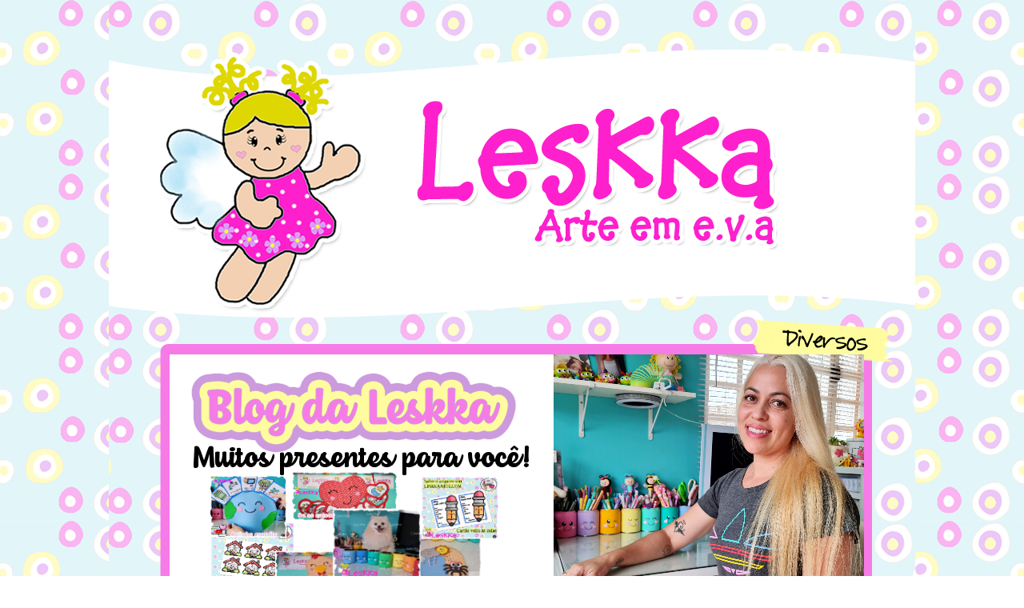

--- FILE ---
content_type: text/html; charset=UTF-8
request_url: http://www.leskkaarte.com/2009/12/sagrada-familia-no-cd.html?showComment=1261163974157
body_size: 16403
content:
<!DOCTYPE html>
<html dir='ltr' xmlns='http://www.w3.org/1999/xhtml' xmlns:b='http://www.google.com/2005/gml/b' xmlns:data='http://www.google.com/2005/gml/data' xmlns:expr='http://www.google.com/2005/gml/expr'>
<head>
<link href='https://www.blogger.com/static/v1/widgets/2944754296-widget_css_bundle.css' rel='stylesheet' type='text/css'/>
<script async='async' crossorigin='anonymous' src='https://pagead2.googlesyndication.com/pagead/js/adsbygoogle.js?client=ca-pub-1780347460801588'></script>
<script async='async' data-ad-client='ca-pub-1780347460801588' src='https://pagead2.googlesyndication.com/pagead/js/adsbygoogle.js'></script>
<link href='http://fonts.googleapis.com/css?family=Lobster' rel='stylesheet' type='text/css'/>
<meta content='text/html; charset=UTF-8' http-equiv='Content-Type'/>
<meta content='blogger' name='generator'/>
<link href='http://www.leskkaarte.com/favicon.ico' rel='icon' type='image/x-icon'/>
<link href='http://www.leskkaarte.com/2009/12/sagrada-familia-no-cd.html' rel='canonical'/>
<link rel="alternate" type="application/atom+xml" title="Leskka - Arte em e.v.a - Atom" href="http://www.leskkaarte.com/feeds/posts/default" />
<link rel="alternate" type="application/rss+xml" title="Leskka - Arte em e.v.a - RSS" href="http://www.leskkaarte.com/feeds/posts/default?alt=rss" />
<link rel="service.post" type="application/atom+xml" title="Leskka - Arte em e.v.a - Atom" href="https://www.blogger.com/feeds/224109686051047107/posts/default" />

<link rel="alternate" type="application/atom+xml" title="Leskka - Arte em e.v.a - Atom" href="http://www.leskkaarte.com/feeds/4311349939405041496/comments/default" />
<!--Can't find substitution for tag [blog.ieCssRetrofitLinks]-->
<link href='https://blogger.googleusercontent.com/img/b/R29vZ2xl/AVvXsEjq_JnCWBCNa3O7I3FbNsxnE6XdWBfO5KfCzqczIaG7VHapG9pW-WuOZpmEXjE3MFv1uD4y6fDHfnn3SHpEQ4Vs1nqhnVTBn3bVxgigVOdNPORVWIWINup9smYfNn0H1GqAmdTZTBG9_ZE/s320/DSC03200.JPG' rel='image_src'/>
<meta content='http://www.leskkaarte.com/2009/12/sagrada-familia-no-cd.html' property='og:url'/>
<meta content='Sagrada família no cd!' property='og:title'/>
<meta content='' property='og:description'/>
<meta content='https://blogger.googleusercontent.com/img/b/R29vZ2xl/AVvXsEjq_JnCWBCNa3O7I3FbNsxnE6XdWBfO5KfCzqczIaG7VHapG9pW-WuOZpmEXjE3MFv1uD4y6fDHfnn3SHpEQ4Vs1nqhnVTBn3bVxgigVOdNPORVWIWINup9smYfNn0H1GqAmdTZTBG9_ZE/w1200-h630-p-k-no-nu/DSC03200.JPG' property='og:image'/>
<title>Leskka - Arte em e.v.a: Sagrada família no cd!</title>
<style id='page-skin-1' type='text/css'><!--
/*
-----------------------------------------------
HTML Base por:
SkinCorner - Layout Couple in Black
Modelo usado Desde  Junho de 2011.
Name:        Blog Leskka - Arte em e.v.a
Design by:   Reneide Soares
URL:         www.reneidecriacoes.com
----------------------------------------------- */
/* Variable definitions
====================
<Variable name="bgcolor" description="Page Background Color"
type="color" default="#fff">
<Variable name="textcolor" description="Text Color"
type="color" default="#333">
<Variable name="linkcolor" description="Link Color"
type="color" default="#58a">
<Variable name="pagetitlecolor" description="Blog Title Color"
type="color" default="#666">
<Variable name="descriptioncolor" description="Blog Description Color"
type="color" default="#999">
<Variable name="titlecolor" description="Post Title Color"
type="color" default="#c60">
<Variable name="bordercolor" description="Border Color"
type="color" default="#ccc">
<Variable name="sidebarcolor" description="Sidebar Title Color"
type="color" default="#999">
<Variable name="sidebartextcolor" description="Sidebar Text Color"
type="color" default="#666">
<Variable name="visitedlinkcolor" description="Visited Link Color"
type="color" default="#999">
<Variable name="bodyfont" description="Text Font"
type="font" default="normal normal 100% Georgia, Serif">
<Variable name="headerfont" description="Sidebar Title Font"
type="font"
default="normal normal 78% 'Trebuchet MS',Trebuchet,Arial,Verdana,Sans-serif">
<Variable name="pagetitlefont" description="Blog Title Font"
type="font"
default="normal normal 200% Georgia, Serif">
<Variable name="descriptionfont" description="Blog Description Font"
type="font"
default="normal normal 78% 'Trebuchet MS', Trebuchet, Arial, Verdana, Sans-serif">
<Variable name="postfooterfont" description="Post Footer Font"
type="font"
default="normal normal 78% 'Trebuchet MS', Trebuchet, Arial, Verdana, Sans-serif">
<Variable name="startSide" description="Side where text starts in blog language"
type="automatic" default="left">
<Variable name="endSide" description="Side where text ends in blog language"
type="automatic" default="right">
*/
/* Use this with templates/template-twocol.html */
body, .body-fauxcolumn-outer {
background:  url(https://blogger.googleusercontent.com/img/b/R29vZ2xl/AVvXsEgh0sWbTX5dM0jbclNk_5Dulg4f-blm7kdCcqeQRub7zZkjaKMwz0uRQj7IQuOX5UDw9krh68KOZhnx1ZjjMYMa9tlhujVTG3uId98VZqGDXJgwQsbcCUOWaylJ973KLAyJEhJizJqg0PZp/s1600/fundoleskka+c%25C3%25B3pia+c%25C3%25B3pia.png);
margin:0;
color:#666666;
font-family: Didact Gothic;
font-size: 12px;
text-align:justify;
}
#backgroundtwo {
background:url(https://blogger.googleusercontent.com/img/b/R29vZ2xl/AVvXsEgVvVusCDPbqeqTnPHIix5jVCkLJwKtlNiV-Tw2Qiqkar7wdZXXcTNsSrUSQWORKCBv57iG9mBLD_LcBJEqCWgoO9fxhUfK7MbaKK9CpDbXuhdrqVpOh3Wzi0PUfMhyphenhyphencPGlKpRv5-MxTqBY/s1600/back+c%25C3%25B3pia.png) repeat-x;
margin:0;
color:#644F72;
font-family: Verdana, Arial, Serif;
font-size: 11px;
text-align:justify;
}
a:link {
color:#411f58;
text-decoration:none;
}
a:visited {
color:#000000;
text-decoration:none;
}
a:hover {
color:#000000;
text-decoration:none;
}
a img {
border-width:0;
}
#navbar-iframe {
display: none;
}
#linhacima {
background:url( ) repeat-x;
height:0px;
}
#imagens{
margin: 30px 0px 0px 30px;
float: left;
widht:270px;
}
/* Search.
main-wrapper: form */
#search form {
padding:10px;
margin:435px 510px 0px 0px;
float:right;
position:relative;
width:17px;
}
/* Text box */
.searchtext {
background: url('https://blogger.googleusercontent.com/img/b/R29vZ2xl/AVvXsEh3UZpDIj_os1X9sdCqGJeMpuE2zIfTMB9n9UKZFul_XmkKIcDK5eSv_NIRRHYk1IVrcU_6Di1UI_OJbcevctNFU_IT3vNEA28D4D4BCJX6qKzap7OzH-WKCPUJqKbdsv_tv8Yj7LK9xn47/s1600/busca.png');
color:#000000;
font-size:12px;
font-family:  Lobster;
font-size:18px;
text-shadow: 0px 1px 2px  # ;
line-height:10px;
height:23px;
width: 190px;
border:1px none #a7bb00; padding-left:5px; padding-right:5px; padding-top:2px; padding-bottom:2px
}
/* submit button */
.searchsubmit {
position:absolute;
right:-210px;
top:10px;
}
#creditos{
background:#ffffff url( )repeat-x;
text-align:center;
margin:-45px;
padding:2px 0px 4px 0px;
}
/* Header
-----------------------------------------------
*/
#header-wrapper {
width: 1008px;
height:924px;
margin: 0px;
background: url(https://blogger.googleusercontent.com/img/b/R29vZ2xl/AVvXsEhvFWtb66d3wdFbvSrB922INALNfhZX2QEVZQNUtgvBoLQXDhmuLSzQImB3eaVoFNjbJqz6LILkjXFP_xs14msJJO1b7FDl97whdyeWWQdcN_7Csfa-ghknQbYOP7GSt0w6fI8Msj57yXG0/s1600/header.png) no-repeat top left;
}
#header-inner {
background-position: center;
margin-left: auto;
margin-right: auto;
}
#header {
margin: 0px;
border: 0px solid #cccccc;
text-align: center;
color:#666666;
}
#header h1 {
margin:0;
padding:80px 200px 5px 75px;
font-size: 200%;
font-weight:bold;
line-height: 1.1em;
text-transform:uppercase;
color:#666666;
}
#header a {
color:#666666;
text-decoration:none;
}
#header a:hover {
color:#000000;
}
#header .description {
margin:0 5px 5px;
padding:0 20px 15px;
max-width:700px;
text-transform:uppercase;
letter-spacing:.2em;
line-height: 1.4em;
font: normal normal 78% 'Trebuchet MS', Trebuchet, Arial, Verdana, Sans-serif;
color: #ffffff;
}
#header img {
margin-left: auto;
margin-right: auto;
}
/* Outer-Wrapper
----------------------------------------------- */
#outer-wrapper {
background:url("https://blogger.googleusercontent.com/img/b/R29vZ2xl/AVvXsEhWoXHsiuzyOrOO5_8rF4LFjqFFtC3O5szl1ZSQSfjUz3DQpwbnUk0sKvHgB8dFhGZ_fIbgwcu0eG2-fQFrCiu_FkDPfCkMOH1Y7Jan_vHS436MwG_6VxFDSh_X3e8n5fRWUHZ9t-KDnkt9/s1600/meio.png");
background-repeat: repeat-y;
width: 1008px;
margin:0 auto;
padding:0;
text-align:justify;
}
#main-wrapper {
color:#4b4b4b;
width:720px;
float:left;
text-align:justify;
font-family:trebuchet MS;
font-size:14px;
margin-top:-50px;
padding-top:3px;
padding-left:20px;
padding-top:3px;
overflow:hidden;
word-wrap:break-word;
}
#sidebar-wrapper {
width:229px;
float:right;
color:#000000;
text-align:center;
font-family:georgia;
font-style:none;
font-size:13px;
margin-right:12px;
margin-top:-34px;
overflow:hidden;
word-wrap:break-word;
}
#newsidebar-wrapper {
color:#333333;
float:left;
font-family: georgia ;
font-style:italic;
font-weight:normal;
font-size:14px;
margin-top: -481px;
margin-left:76px;
padding-left:0px;
text-align:center;
width:868px;
word-wrap: break-word; /* fix for long text breaking sidebar float in IE */
overflow: hidden;      /* fix for long non-text content breaking IE sidebar float */
}
br {
clear:both;
}
/* Titulo Sidebar
----------------------------------------------- */
#sidebar-wrapper h2 {
color:#000000;
width:230px;
height:30px;
padding-left: 0px;
font-family:  Lobster;
font-size:20px;
font-style:none;
font-weight:normal;
margin:0 0 8px;
padding-top:7px;
text-align:center;
text-transform:none;
background:url("https://blogger.googleusercontent.com/img/b/R29vZ2xl/AVvXsEiwobuQ8f446Iwy7bCMHk_j4pzGGIBbUNuhNYR1rBvK6rGWO-YGgYsQLM6elDHj3XP4GYgnz58VJpHfv00nrMYns2aNXdTCo0aabvyXLhKnSUxWbjrOpRfjxJ1vPCEly_wE8bwWIK6yvOjx/s1600/sidebar.png") repeat scroll 0 0 transparent;
}
/* Posts
-----------------------------------------------
*/
h2.date-header {
margin:1.5em 0 .5em;
}
.post {
margin: 10px 0px 0px 0px;
border-bottom:0px dotted #cccccc;
padding-bottom:1.5em;
}
.post h3 {
border-bottom: 0px dashed #561d1b;
margin: 0px 0px 0px 0px;
padding:0px;
font-family:   Lobster;
font-size:25px;
font-weight:normal;
line-height:1.4em;
color:#000000;
width:700px;
background:   url( ) ;
}
.post h3 a, .post h3 a:visited, .post h3 strong {
color:#000000;
font-family:   Lobster;
font-size:25px;
text-decoration:none;
background:url(" ") repeat scroll 0 0 transparent;
margin: 0px 0px 0px 0px;
text-align:left;
}
.post h3 strong, .post h3 a:hover {
color:#000000;
text-decoration:none;
}
.post-body {
text-align:justify;
margin: 25px 0px 0px 0px;
background: url(  https://blogger.googleusercontent.com/img/b/R29vZ2xl/AVvXsEhmxUYHgPU7UC45vhaHC-2x1Rwl5T1jqrxKqikw0SxWPAgfRFLWFG8AJmaUPGdPwI9GK8Oq7O88oG31RhC51i9rQn1rFySvDkxgvpbk1C3czbyKSStwJ4QvGvD3BVxXGBnQ0N6V2yQODOLd/s1600/assinatura.png ) no-repeat center bottom;
padding-bottom: 160px;
}
.post-body blockquote { by true luve
border: 1px solid #FFD0DF;
background: #E7FEFF  no-repeat top left;
padding: 10px;
font-size: 13px;
color: #808080;
text-align: justify;
padding: 10px 10px 10px 15px;
font-size: 11px;
text-align: justify;
}
.post-footer {
margin-top: 30px;
font-family:verdana,garamond;
font-size: 12px;
color:939393;
text-align:left;
text-transform:none;
line-height: 1.4em;
}
.comment-link {
background: url(  ) no-repeat;
padding-left: 20px;
font-size: 12px;
margin-left:2.0em;
padding-left: 18px;
}
.post-labels{
background: #FFD9FB url("  ")  no-repeat  center  left;
font-size:13px;
font-family:verdana;
text-align:left;
font-weight: bold;
padding:1px 5px 2px 3px;  /*ajuste as margens se precisar*/
color: #000000;   /* cor da fonte */
font-size: XXpx;  /* tamanho da fonte */
margin-top: 35px;
padding-left: 8px;
}
.post-labels a{
color: #6b6b6b;
font-size:13px;
font-family:verdana;
text-align:left;
font-weight: bold;
}
.post-labels a:hover {
color: #000000;
font-size:13px;
font-family:verdana;
text-align:left;
font-weight: bold;
}
.post img, table.tr-caption-container {
padding:4px;
border:0px solid #cccccc;
}
.post blockquote {
margin:1em 20px;
}
.post blockquote p {
margin:.75em 0;
}
.post h3 strong, .post h3 a:hover {
color:#000000;
}
.post a img, .post img {
margin:0px;
padding:0px;
background:#ffffff url(" ");
box-shadow: 0px 0px 7px  #  ;
}
/* Comments
----------------------------------------------- */
#comments h4 {
margin:1em 0;
font-family:Lobster;
font-size:23px;
font-style:none;
font-weight:normal;
line-height: 1.4em;
text-transform:none;
color: #fe20cd;
text-align:left;
}
#comments-block .comment-author {
margin: 0.5em 0;
padding: 5px;
background: #fe20cd;
color: #000000;
font-family:Lobster;
font-size:35px;
font-style:none;
font-weight:normal; ; CORPO DOS COMENTÁRIOS
font-style:none;
font-weight:normal;
font-size:17px;
-webkit-border-top-left-radius: 10px;
-webkit-border-top-right-radius: 10px;
-moz-border-radius-topleft: 10px;
-moz-border-radius-topright: 10px;
border-top-left-radius: 10px;
border-top-right-radius: 10px;
}
#comments-block .comment-body {
background:url( );
margin:.25em 0 0;
}
#comments-block .comment-footer {
margin:-.25em 0 2em;
line-height: 1.4em;
text-transform:none;
border-bottom: 0px dotted #828282;
text-align:justify;
}
#comments-block .comment-body p {
margin:-7px 0 .75em;
font-size: 11 px;
line-height:1.5em;
background:#fff89c;
color:#000000;
#margin: 0.5em 0;
padding: 5px;
-webkit-border-bottom-right-radius: 10px;
-webkit-border-bottom-left-radius: 10px;
-moz-border-radius-bottomright: 10px;
-moz-border-radius-bottomleft: 10px;
border-bottom-right-radius: 10px;
border-bottom-left-radius: 10px;
}
.deleted-comment {
font-style:italic;
color:gray;
}
#blog-pager-newer-link {
float: left;
color:#f0f0f0;
font-family:Lobster;
font-size:20px;
text-shadow: 1px 1px 2px  #  ;
font-weight:normal;
}
#blog-pager-older-link {
float: right;
color:#666666;
font-family:Lobster;
font-size:20px;
text-shadow: 1px 1px 2px  #  ;
font-weight:normal;
}
#blog-pager {
text-align: center;
color:#f0f0f0;
font-family:Lobster;
text-shadow: 1px 1px 2px  #  ;
font-size:20px;
font-weight:normal;
margin-top: 90px;
}
.feed-links {
clear: both;
line-height: 2.5em;
text-indent:-9999em;
}
/* Sidebar Content
----------------------------------------------- */
}
#sidebar-wrapper p {
padding-left:12px;
}
.sidebar {
line-height: 1.3em;
}
.sidebar ul {
list-style:none;
margin:0 0 0;
padding:0 0 0;
}
.sidebar li {
color:#575757;
line-height:1.2em;
}
.sidebar .widget, .main .widget {
margin:0 0 1.5em;
padding:0 0 1.5em;
}
.main .Blog {
border-bottom-width: 0;
}
#ArchiveList {
margin:0;
padding-left:12px;
}
/* Profile
----------------------------------------------- */
.profile-img {
float: left;
margin: 0 5px 5px 0;
padding: 2px;
}
.profile-data {
text-transform:none;
font-style:italic;
text-align:justify;
font-family:georgia;
color: #3c3c3c;
font-weight: bold;
line-height: 1.6em;
}
.profile-datablock {
margin:.5em 0 .5em;
}
.profile-textblock {
margin: 0.5em 0;
line-height: 1.3em;
}
.profile-link {
font-style:italic;
text-align:justify;
font-family:georgia;
color: #3c3c3c;
text-transform: none;
}
/* Footer
----------------------------------------------- */
#footer-wrapper {
background: url( https://blogger.googleusercontent.com/img/b/R29vZ2xl/AVvXsEhmSvdAVuHI3Xc2SooJAGI6490uwiZZWnBAkSBjAx_Ilx7KfJ-ixUQ6wqHTFswB9c9MagSqXawAp7OhDkODhdEZ6vPgkXHIk53GFa4iRx-xw-tK6etbDSUhJ-K8xvip5St0Klw189nCijH4/s1600/footer.png );
background-repeat:no-repeat;
width:1008px;
height:195px;
clear:both;
margin:0 auto;
padding:0;
}
#lower-body {
width:980px;
margin:0 auto;
margin-top: -100px;
margin-left: 30px;
padding:2px 0;
color:#bfe7fd;
text-align:left;
}
/** Page structure tweaks for layout editor wireframe */
body#layout #header {
margin-left: 0px;
margin-right: 0px;
}
#linha {
width: 100%;
height: 0px;
background:url() repeat-x;
}
/* Data
----------------------------------------------- */
.date {
width:82px;
height:78px;
color:#ffffff;
float:left;
font-family:georgia;
font-size:20px;
font-weight: bold;
font-style:none;
line-height: 1.1em;
margin:10px 11px 0px -19px;
padding: 11px 0px 0px 0px;
text-align:center;
background: url('https://blogger.googleusercontent.com/img/b/R29vZ2xl/AVvXsEgCkec67HtRDVMm2uQNdOM3kUxKBPjtq5XZFPQlVe_dXqxi4nOusEokLkDbQQQGTcimetfbZbK_nyPLdKzkj63DWFXqgTorRZAQ7nyP0AyENiUYklj4N9rosRidt2z8AeAAADkmb3Xsp2zo/s1600/data.png') no-repeat;
text-shadow: 0px 1px 2px   ;
}
.date_d {
display:block;
padding-top:25px;
margin-top:15px;
color: #561d1b;
text-align: center;
font-weight: bold;
font-size: 22px;
}
.date_m {
display:block;
margin:10px;
color: #561d1b;
text-align:center;
font-weight: bold;
font-size: 16px;
}
/* Comments
----------------------------------------------- */
.numComments {
background: url(https://blogger.googleusercontent.com/img/b/R29vZ2xl/AVvXsEgs2H-FJjeCFoYGzSYkZgwmN-r7TS3ohzL7Hg2soM-S7EAlEx9jXcWgXCXPxcjJcArrwH-3EwLQobDzcfaEUxPXTefDjKVOBEi2QMSYu6vflXudF6FWgWNJbWRwF8t-JUZZqNNWzVCDd-MH/s1600/comente.png)no-repeat top right;
width:66px;
height:74px;
float:right;
color:#a959c4;
font-family:georgia;
font-size: 210%;
font-weight:normal;
padding: 3px  0 ;
margin-right:0px;
margin-top:-10px;
text-align:center;
text-shadow: 0px 1px 2px  # ;
}
.numComments a:link{
color: #a959c4;
}
.numComments a:visited{
color: #a959c4;
}
#menu {
float:left;
margin:789px 0px 0px 0px;
}
/** Page structure tweaks for layout editor wireframe */
body#layout #header {
margin-left: 0px;
margin-right: 0px;
}
*::-moz-selection {
background:#72cdf3;  /*---Cor de fundo--*/
color:#ffffff;   /*--cor da fonte--*/
}
*::selection {
background:#72cdf3;/*---Cor de fundo--*/
color:#ffffff;  /*--cor da fonte--*/
}
/*
* jQuery Nivo Slider v2.5.1
* http://nivo.dev7studios.com
*
* Copyright 2011, Gilbert Pellegrom
* Free to use and abuse under the MIT license.
* http://www.opensource.org/licenses/mit-license.php
*
* March 2010
*/
#slider-wrapper {
background:url(https://blogger.googleusercontent.com/img/b/R29vZ2xl/AVvXsEh8eUshuKU21B_GoRgEF4rNYQvojItkE0EHI0Qc8JyZFR0aZX8vC0iL4_nvrAXSXDpmX9BkRae5DlHNhOg-nLIuc22fdV2jXl-JiMXAyy0J0RNUl43B_98R8Z-8bhVwWIVsGa1H_a9e_dI/s1600/slider.png) no-repeat;
width:868px;
height:301px;
margin:0 auto;
padding-top:54px;
margin-top:10px;
}
#slider {
position:relative;
width:868px;
height:301px;
margin-left:0px;
background: no-repeat 50% 50%;
}
#slider img {
position:absolute;
top:0px;
left:0px;
display:none;
}
#slider a {
border:0;
display:block;
}
.nivo-controlNav {
position:absolute;
left:40px;
bottom:-42px;
}
.nivo-controlNav a {
display:block;
width:22px;
height:22px;
background:url(ttp:https://blogger.googleusercontent.com/img/b/R29vZ2xl/AVvXsEibi1w0Q99xcw9WHeBoRSNZL60M7J-a1guMdNr9BsdfneqICgBW-HZz5RK3NqMkwwuk_y4LNK3JxhD0tjOmJDYcKVjtaVSfFo6XpRdHgCxU6JFVkUqdWOlzwuQVZaLCBtKgTmbdsXtvUJQ/s1600/bullets.png) no-repeat;
text-indent:-9999px;
border:0;
margin-right:3px;
float:left;
}
.nivo-controlNav a.active {
background-position:0 -22px;
}
.nivo-directionNav a {
display:block;
width:30px;
height:30px;
background:url(https://blogger.googleusercontent.com/img/b/R29vZ2xl/AVvXsEil-mbTuV9JbRzAuafJ8CfuT1oo04lduMSVsPdt5m5hJMBFegWO7uuB6uoXc8ACVeDRxmABUydsbOkE89C6A5u28r7IQOO_cPwzcabTxlZHKlYYgiO9FcJMe1YEjjDbobTOEHK0d7hqGKQ/s1600/arrows.png) no-repeat;
text-indent:-9999px;
border:0;
}
a.nivo-nextNav {
background-position:-30px 0;
right:15px;
}
a.nivo-prevNav {
left:15px;
}
.nivo-caption {
text-shadow:none;
font-family: Helvetica, Arial, sans-serif;
}
.nivo-caption a {
color:#efe9d1;
text-decoration:underline;
}
/* The Nivo Slider styles */
.nivoSlider {
position:relative;
}
.nivoSlider img {
position:absolute;
top:0px;
left:0px;
}
/* If an image is wrapped in a link */
.nivoSlider a.nivo-imageLink {
position:absolute;
top:0px;
left:0px;
width:100%;
height:100%;
border:0;
padding:0;
margin:0;
z-index:6;
display:none;
}
/* The slices and boxes in the Slider */
.nivo-slice {
display:block;
position:absolute;
z-index:5;
height:100%;
}
.nivo-box {
display:block;
position:absolute;
z-index:5;
}
/* Caption styles */
.nivo-caption {
position:absolute;
left:0px;
bottom:0px;
background:#000;
color:#fff;
opacity:0.8; /* Overridden by captionOpacity setting */
width:100%;
z-index:8;
}
.nivo-caption p {
padding:5px;
margin:0;
}
.nivo-caption a {
display:inline !important;
}
.nivo-html-caption {
display:none;
}
/* Direction nav styles (e.g. Next & Prev) */
.nivo-directionNav a {
position:absolute;
top:45%;
z-index:9;
cursor:pointer;
}
.nivo-prevNav {
left:0px;
}
.nivo-nextNav {
right:0px;
}
.nivo-directionNav a {
display:block;
width:30px;
height:30px;
background:url(https://blogger.googleusercontent.com/img/b/R29vZ2xl/AVvXsEil-mbTuV9JbRzAuafJ8CfuT1oo04lduMSVsPdt5m5hJMBFegWO7uuB6uoXc8ACVeDRxmABUydsbOkE89C6A5u28r7IQOO_cPwzcabTxlZHKlYYgiO9FcJMe1YEjjDbobTOEHK0d7hqGKQ/s1600/arrows.png) no-repeat;
text-indent:-9999px;
border:0;
}
a.nivo-nextNav {
background-position:-30px 0;
right:15px;
}
a.nivo-prevNav {
left:15px;
}
/* Control nav styles (e.g. 1,2,3...) */
.nivo-controlNav a {
position:relative;
z-index:9;
cursor:pointer;
}
.nivo-controlNav a.active {
font-weight:bold;
}
.nivo-controlNav a {
display:block;
width:22px;
height:22px;
background:url(https://blogger.googleusercontent.com/img/b/R29vZ2xl/AVvXsEibi1w0Q99xcw9WHeBoRSNZL60M7J-a1guMdNr9BsdfneqICgBW-HZz5RK3NqMkwwuk_y4LNK3JxhD0tjOmJDYcKVjtaVSfFo6XpRdHgCxU6JFVkUqdWOlzwuQVZaLCBtKgTmbdsXtvUJQ/s1600/bullets.png) no-repeat;
text-indent:-9999px;
border:0;
margin-right:3px;
float:left;
}
#linhabaixo {
background:url( ) repeat-x;
height:0px;
}

--></style>
<script src='https://sites.google.com/site/reneidecriacoess/slides/jquery.js' type='text/javascript'></script>
<script src='https://sites.google.com/site/reneidecriacoess/slides/jquery.nivo.slider.pack.js' type='text/javascript'></script>
<script type='text/javascript'>
$(window).load(function() {
    $('#slider').nivoSlider();
});
</script>
<script language='JavaScript'> 
//Bloqueador de Selecao - iceBreaker http://www.icebreaker.com.br/ 
function bloquear(e){return false} 
function desbloquear(){return true} 
document.onselectstart=new Function ("return false") 
if (window.sidebar){document.onmousedown=bloquear 
document.onclick=desbloquear} 
</script>
<link href='https://www.blogger.com/dyn-css/authorization.css?targetBlogID=224109686051047107&amp;zx=e3f311d1-face-4340-87b7-5c91fd5ad24c' media='none' onload='if(media!=&#39;all&#39;)media=&#39;all&#39;' rel='stylesheet'/><noscript><link href='https://www.blogger.com/dyn-css/authorization.css?targetBlogID=224109686051047107&amp;zx=e3f311d1-face-4340-87b7-5c91fd5ad24c' rel='stylesheet'/></noscript>
<meta name='google-adsense-platform-account' content='ca-host-pub-1556223355139109'/>
<meta name='google-adsense-platform-domain' content='blogspot.com'/>

<!-- data-ad-client=ca-pub-1780347460801588 -->

</head>
<div id='linhacima'>
</div>
<div id='backgroundtwo'>
<body oncontextmenu='return false' onselectstart='return false'>
<div class='navbar section' id='navbar'><div class='widget Navbar' data-version='1' id='Navbar1'><script type="text/javascript">
    function setAttributeOnload(object, attribute, val) {
      if(window.addEventListener) {
        window.addEventListener('load',
          function(){ object[attribute] = val; }, false);
      } else {
        window.attachEvent('onload', function(){ object[attribute] = val; });
      }
    }
  </script>
<div id="navbar-iframe-container"></div>
<script type="text/javascript" src="https://apis.google.com/js/platform.js"></script>
<script type="text/javascript">
      gapi.load("gapi.iframes:gapi.iframes.style.bubble", function() {
        if (gapi.iframes && gapi.iframes.getContext) {
          gapi.iframes.getContext().openChild({
              url: 'https://www.blogger.com/navbar/224109686051047107?po\x3d4311349939405041496\x26origin\x3dhttp://www.leskkaarte.com',
              where: document.getElementById("navbar-iframe-container"),
              id: "navbar-iframe"
          });
        }
      });
    </script><script type="text/javascript">
(function() {
var script = document.createElement('script');
script.type = 'text/javascript';
script.src = '//pagead2.googlesyndication.com/pagead/js/google_top_exp.js';
var head = document.getElementsByTagName('head')[0];
if (head) {
head.appendChild(script);
}})();
</script>
</div></div>
<div id='outer-wrapper'><div id='wrap2'>
<!-- skip links for text browsers -->
<span id='skiplinks' style='display:none;'>
<a href='#main'>skip to main </a> |
      <a href='#sidebar'>skip to sidebar</a>
</span>
<div id='header-wrapper'>
<div class='header no-items section' id='header'></div>
<div id='menu'>
<map name='FPMap0'>
<area coords='50, 7, 170, 53 ' href=' http://leskka2.blogspot.com/ ' shape='rect'/>
<area coords=' 180, 7, 337, 54 ' href=' http://leskka.com/  ' shape='rect' target='_blank'/>
<area coords=' 347, 5, 532, 60 ' href=' https://www.leskka.com/ ' shape='rect' target='_blank'/>
<area coords='548, 7, 751, 59 ' href=' http://leskka2.blogspot.com/p/encomendas.html ' shape='rect'/>
<area coords='773, 7, 899, 58 ' href='http://leskka2.blogspot.com/p/contato.html  ' shape='rect'/>
</map>
<img height='64' id='img19' src=' https://blogger.googleusercontent.com/img/b/R29vZ2xl/AVvXsEh1I9AWbKr3E3Z9dLqp2uS7WeW-XyQxyqde85QjSg9CfVuDksASNoqXHXEZdswJh9pkN_119_7ESS00b9zj-JVV7aSSnFfDJPCpHxsJguj3q0k3-ja4Wo-BeiLkDgt813ohumYc5-FNZsEE/s1600/MENU.png ' style='border: 0' usemap='#FPMap0' width='1000'/>
</div>
</div>
<div id='newsidebar-wrapper'>
<div class='sidebar section' id='newsidebar'><div class='widget HTML' data-version='1' id='HTML5'>
<div class='widget-content'>
<a href=" LINK " rel="bookmark">
<img src="https://blogger.googleusercontent.com/img/b/R29vZ2xl/AVvXsEiI9Sd-yzoLjRUAocTN2c35ItdAG7jIIPYHVphkcrFITs0zyzkbaiAcNO9TLo5kEGbM7myqgnTTmSCJ90c6x94FcepeAJh6j11KzuJB0DAp7841SLNgT9OwPPtXql2x667tSKX2LxWnnISAHu7H4kDPGglVsSiRw4Rp0OPdKzc78EjRGvCxje4V9g/s868/bannerleskka2.png" /></a>
</div>
<div class='clear'></div>
</div></div>
</div>
<div id='content-wrapper'>
<div id='crosscol-wrapper' style='text-align:center'>
<div class='crosscol no-items section' id='crosscol'></div>
</div>
<div id='main-wrapper'>
<div class='main section' id='main'><div class='widget Blog' data-version='1' id='Blog1'>
<div class='blog-posts hfeed'>
<!--Can't find substitution for tag [defaultAdStart]-->

          <div class="date-outer">
        

          <div class="date-posts">
        
<div class='post-outer'>
<div class='post hentry'>
<div class='date'>
<script type='text/javascript'>
 var timestamp = "sexta-feira, dezembro 18, 2009";
if (timestamp != '') {
var timesplit = timestamp.split(",");
var date_yyyy = timesplit[2];
var timesplit = timesplit[1].split(" ");
var date_dd = timesplit[2];
var date_mmm = timesplit[1].substring(0, 3);
}
</script>
<div class='post_date_d'><script type='text/javascript'>document.write(date_dd);</script></div>
<div class='post_date_m'><script type='text/javascript'>document.write(date_mmm);</script></div>
</div>
</div>
<div class='post hentry'>
<a name='4311349939405041496'></a>
<span class='numComments'>
<a href='http://www.leskkaarte.com/2009/12/sagrada-familia-no-cd.html'>
2</a></span>
<h3 class='post-title entry-title'>
Sagrada família no cd!
</h3>
<div class='post-header'>
<div class='post-header-line-1'></div>
</div>
<div class='post-body entry-content' id='post-body-4311349939405041496'>
<div style="text-align: center;"><a href="https://blogger.googleusercontent.com/img/b/R29vZ2xl/AVvXsEjq_JnCWBCNa3O7I3FbNsxnE6XdWBfO5KfCzqczIaG7VHapG9pW-WuOZpmEXjE3MFv1uD4y6fDHfnn3SHpEQ4Vs1nqhnVTBn3bVxgigVOdNPORVWIWINup9smYfNn0H1GqAmdTZTBG9_ZE/s1600-h/DSC03200.JPG" onblur="try {parent.deselectBloggerImageGracefully();} catch(e) {}"><img alt="" border="0" id="BLOGGER_PHOTO_ID_5416650373113480690" src="https://blogger.googleusercontent.com/img/b/R29vZ2xl/AVvXsEjq_JnCWBCNa3O7I3FbNsxnE6XdWBfO5KfCzqczIaG7VHapG9pW-WuOZpmEXjE3MFv1uD4y6fDHfnn3SHpEQ4Vs1nqhnVTBn3bVxgigVOdNPORVWIWINup9smYfNn0H1GqAmdTZTBG9_ZE/s320/DSC03200.JPG" style="cursor:pointer; cursor:hand;width: 298px; height: 320px;" /></a></div>
<div style='clear: both;'></div>
</div>
<div class='post-footer'>
<div class='post-footer-line post-footer-line-1'><span class='post-author vcard'>
Publicada por
<span class='fn'>Leskka</span>
</span>
<span class='post-timestamp'>
</span>
<span class='post-comment-link'>
<span class='reaction-buttons'>
</span>
</span>
<span class='post-icons'>
<span class='item-control blog-admin pid-1225664905'>
<a href='https://www.blogger.com/post-edit.g?blogID=224109686051047107&postID=4311349939405041496&from=pencil' title='Editar post'>
<img alt='' class='icon-action' height='18' src='https://resources.blogblog.com/img/icon18_edit_allbkg.gif' width='18'/>
</a>
</span>
</span>
<div class='post-share-buttons goog-inline-block'>
<a class='goog-inline-block share-button sb-email' href='https://www.blogger.com/share-post.g?blogID=224109686051047107&postID=4311349939405041496&target=email' target='_blank' title='Enviar por e-mail'>
<span class='share-button-link-text'>Enviar por e-mail</span>
</a><a class='goog-inline-block share-button sb-blog' href='https://www.blogger.com/share-post.g?blogID=224109686051047107&postID=4311349939405041496&target=blog' onclick='window.open(this.href, "_blank", "height=270,width=475"); return false;' target='_blank' title='Postar no blog!'>
<span class='share-button-link-text'>Postar no blog!</span>
</a><a class='goog-inline-block share-button sb-twitter' href='https://www.blogger.com/share-post.g?blogID=224109686051047107&postID=4311349939405041496&target=twitter' target='_blank' title='Compartilhar no X'>
<span class='share-button-link-text'>Compartilhar no X</span>
</a><a class='goog-inline-block share-button sb-facebook' href='https://www.blogger.com/share-post.g?blogID=224109686051047107&postID=4311349939405041496&target=facebook' onclick='window.open(this.href, "_blank", "height=430,width=640"); return false;' target='_blank' title='Compartilhar no Facebook'>
<span class='share-button-link-text'>Compartilhar no Facebook</span>
</a>
</div>
</div>
<div class='post-footer-line post-footer-line-2'>
<span class='post-labels'>
</span>
</div>
<div class='post-footer-line post-footer-line-3'><span class='post-location'>
</span>
</div>
</div>
</div>
<div class='comments' id='comments'>
<a name='comments'></a>
<h4>
2
comentários:
        
</h4>
<div id='Blog1_comments-block-wrapper'>
<dl class='avatar-comment-indent' id='comments-block'>
<dt class='comment-author ' id='c7090731510321193246'>
<a name='c7090731510321193246'></a>
<div class="avatar-image-container vcard"><span dir="ltr"><a href="https://www.blogger.com/profile/08754794428826726979" target="" rel="nofollow" onclick="" class="avatar-hovercard" id="av-7090731510321193246-08754794428826726979"><img src="https://resources.blogblog.com/img/blank.gif" width="35" height="35" class="delayLoad" style="display: none;" longdesc="//3.bp.blogspot.com/_e8HfrzsXO4c/TGCntYtTqMI/AAAAAAAAApU/nQabga8b1yI/S45-s35/RoseDiniz%2B1.jpg" alt="" title="Id&eacute;ias e Artes">

<noscript><img src="//3.bp.blogspot.com/_e8HfrzsXO4c/TGCntYtTqMI/AAAAAAAAApU/nQabga8b1yI/S45-s35/RoseDiniz%2B1.jpg" width="35" height="35" class="photo" alt=""></noscript></a></span></div>
<a href='https://www.blogger.com/profile/08754794428826726979' rel='nofollow'>Idéias e Artes</a>
</dt>
<dd class='comment-body' id='Blog1_cmt-7090731510321193246'>
<p>
Parabéns querida. Estão lindos seus trabalhos.  Bjs docinhos
</p>
</dd>
<dd class='comment-footer'>
<span class='comment-timestamp'>
<a href='http://www.leskkaarte.com/2009/12/sagrada-familia-no-cd.html?showComment=1261163836828#c7090731510321193246' title='comment permalink'>
18 de dezembro de 2009 às 17:17
</a>
<span class='item-control blog-admin pid-1443035694'>
<a class='comment-delete' href='https://www.blogger.com/comment/delete/224109686051047107/7090731510321193246' title='Excluir comentário'>
<img src='https://resources.blogblog.com/img/icon_delete13.gif'/>
</a>
</span>
</span>
</dd>
<dt class='comment-author ' id='c2921689785225333038'>
<a name='c2921689785225333038'></a>
<div class="avatar-image-container vcard"><span dir="ltr"><a href="https://www.blogger.com/profile/16736189744384197588" target="" rel="nofollow" onclick="" class="avatar-hovercard" id="av-2921689785225333038-16736189744384197588"><img src="https://resources.blogblog.com/img/blank.gif" width="35" height="35" class="delayLoad" style="display: none;" longdesc="//blogger.googleusercontent.com/img/b/R29vZ2xl/AVvXsEgqg_pGrEhN2AVa6Z0w1Hh9vh24MafYykRt9UCqhLa4vjT-4T_cpj9t2DUaGMHqI-we4OtmXVaUb4rKNAHS6ian0iaMzsaAesGnQAFkiHg-wjWAQlz4vw26rT5N3Uw_DMQ/s45-c/eu.jpg" alt="" title="Ana Cristina">

<noscript><img src="//blogger.googleusercontent.com/img/b/R29vZ2xl/AVvXsEgqg_pGrEhN2AVa6Z0w1Hh9vh24MafYykRt9UCqhLa4vjT-4T_cpj9t2DUaGMHqI-we4OtmXVaUb4rKNAHS6ian0iaMzsaAesGnQAFkiHg-wjWAQlz4vw26rT5N3Uw_DMQ/s45-c/eu.jpg" width="35" height="35" class="photo" alt=""></noscript></a></span></div>
<a href='https://www.blogger.com/profile/16736189744384197588' rel='nofollow'>Ana Cristina</a>
</dt>
<dd class='comment-body' id='Blog1_cmt-2921689785225333038'>
<p>
Ficou bewm legal.....parabéns!!!!!
</p>
</dd>
<dd class='comment-footer'>
<span class='comment-timestamp'>
<a href='http://www.leskkaarte.com/2009/12/sagrada-familia-no-cd.html?showComment=1261163974157#c2921689785225333038' title='comment permalink'>
18 de dezembro de 2009 às 17:19
</a>
<span class='item-control blog-admin pid-178931112'>
<a class='comment-delete' href='https://www.blogger.com/comment/delete/224109686051047107/2921689785225333038' title='Excluir comentário'>
<img src='https://resources.blogblog.com/img/icon_delete13.gif'/>
</a>
</span>
</span>
</dd>
</dl>
</div>
<p class='comment-footer'>
<div class='comment-form'>
<a name='comment-form'></a>
<h4 id='comment-post-message'>Postar um comentário</h4>
<p>
</p>
<a href='https://www.blogger.com/comment/frame/224109686051047107?po=4311349939405041496&hl=pt-BR&saa=85391&origin=http://www.leskkaarte.com' id='comment-editor-src'></a>
<iframe allowtransparency='true' class='blogger-iframe-colorize blogger-comment-from-post' frameborder='0' height='410px' id='comment-editor' name='comment-editor' src='' width='100%'></iframe>
<script src='https://www.blogger.com/static/v1/jsbin/2830521187-comment_from_post_iframe.js' type='text/javascript'></script>
<script type='text/javascript'>
      BLOG_CMT_createIframe('https://www.blogger.com/rpc_relay.html');
    </script>
</div>
</p>
<div id='backlinks-container'>
<div id='Blog1_backlinks-container'>
</div>
</div>
</div>
</div>
<!--Can't find substitution for tag [defaultAdEnd]-->
<div class='inline-ad'>
</div>
<!--Can't find substitution for tag [adStart]-->

        </div></div>
      
<!--Can't find substitution for tag [adEnd]-->
</div>
<div class='blog-pager' id='blog-pager'>
<span id='blog-pager-newer-link'>
<a class='blog-pager-newer-link' href='http://www.leskkaarte.com/2009/12/placa-anjinha.html' id='Blog1_blog-pager-newer-link' title='Postagem mais recente'>Postagem mais recente</a>
</span>
<span id='blog-pager-older-link'>
<a class='blog-pager-older-link' href='http://www.leskkaarte.com/2009/12/embonecando.html' id='Blog1_blog-pager-older-link' title='Postagem mais antiga'>Postagem mais antiga</a>
</span>
<a class='home-link' href='http://www.leskkaarte.com/'>Página inicial</a>
</div>
<div class='clear'></div>
<div class='post-feeds'>
<div class='feed-links'>
Assinar:
<a class='feed-link' href='http://www.leskkaarte.com/feeds/4311349939405041496/comments/default' target='_blank' type='application/atom+xml'>Postar comentários (Atom)</a>
</div>
</div>
</div></div>
</div>
<div id='sidebar-wrapper'>
<div class='sidebar section' id='sidebar'><div class='widget BlogSearch' data-version='1' id='BlogSearch1'>
<h2 class='title'>Escreva aqui o que você procura</h2>
<div class='widget-content'>
<div id='BlogSearch1_form'>
<form action='http://www.leskkaarte.com/search' class='gsc-search-box' target='_top'>
<table cellpadding='0' cellspacing='0' class='gsc-search-box'>
<tbody>
<tr>
<td class='gsc-input'>
<input autocomplete='off' class='gsc-input' name='q' size='10' title='search' type='text' value=''/>
</td>
<td class='gsc-search-button'>
<input class='gsc-search-button' title='search' type='submit' value='Pesquisar'/>
</td>
</tr>
</tbody>
</table>
</form>
</div>
</div>
<div class='clear'></div>
</div><div class='widget BlogArchive' data-version='1' id='BlogArchive1'>
<h2>Arquivo do blog</h2>
<div class='widget-content'>
<div id='ArchiveList'>
<div id='BlogArchive1_ArchiveList'>
<ul class='hierarchy'>
<li class='archivedate collapsed'>
<a class='toggle' href='javascript:void(0)'>
<span class='zippy'>

        &#9658;&#160;
      
</span>
</a>
<a class='post-count-link' href='http://www.leskkaarte.com/2026/'>
2026
</a>
<span class='post-count' dir='ltr'>(2)</span>
<ul class='hierarchy'>
<li class='archivedate collapsed'>
<a class='toggle' href='javascript:void(0)'>
<span class='zippy'>

        &#9658;&#160;
      
</span>
</a>
<a class='post-count-link' href='http://www.leskkaarte.com/2026/01/'>
janeiro
</a>
<span class='post-count' dir='ltr'>(2)</span>
</li>
</ul>
</li>
</ul>
<ul class='hierarchy'>
<li class='archivedate collapsed'>
<a class='toggle' href='javascript:void(0)'>
<span class='zippy'>

        &#9658;&#160;
      
</span>
</a>
<a class='post-count-link' href='http://www.leskkaarte.com/2025/'>
2025
</a>
<span class='post-count' dir='ltr'>(24)</span>
<ul class='hierarchy'>
<li class='archivedate collapsed'>
<a class='toggle' href='javascript:void(0)'>
<span class='zippy'>

        &#9658;&#160;
      
</span>
</a>
<a class='post-count-link' href='http://www.leskkaarte.com/2025/11/'>
novembro
</a>
<span class='post-count' dir='ltr'>(1)</span>
</li>
</ul>
<ul class='hierarchy'>
<li class='archivedate collapsed'>
<a class='toggle' href='javascript:void(0)'>
<span class='zippy'>

        &#9658;&#160;
      
</span>
</a>
<a class='post-count-link' href='http://www.leskkaarte.com/2025/10/'>
outubro
</a>
<span class='post-count' dir='ltr'>(2)</span>
</li>
</ul>
<ul class='hierarchy'>
<li class='archivedate collapsed'>
<a class='toggle' href='javascript:void(0)'>
<span class='zippy'>

        &#9658;&#160;
      
</span>
</a>
<a class='post-count-link' href='http://www.leskkaarte.com/2025/09/'>
setembro
</a>
<span class='post-count' dir='ltr'>(2)</span>
</li>
</ul>
<ul class='hierarchy'>
<li class='archivedate collapsed'>
<a class='toggle' href='javascript:void(0)'>
<span class='zippy'>

        &#9658;&#160;
      
</span>
</a>
<a class='post-count-link' href='http://www.leskkaarte.com/2025/08/'>
agosto
</a>
<span class='post-count' dir='ltr'>(3)</span>
</li>
</ul>
<ul class='hierarchy'>
<li class='archivedate collapsed'>
<a class='toggle' href='javascript:void(0)'>
<span class='zippy'>

        &#9658;&#160;
      
</span>
</a>
<a class='post-count-link' href='http://www.leskkaarte.com/2025/07/'>
julho
</a>
<span class='post-count' dir='ltr'>(2)</span>
</li>
</ul>
<ul class='hierarchy'>
<li class='archivedate collapsed'>
<a class='toggle' href='javascript:void(0)'>
<span class='zippy'>

        &#9658;&#160;
      
</span>
</a>
<a class='post-count-link' href='http://www.leskkaarte.com/2025/06/'>
junho
</a>
<span class='post-count' dir='ltr'>(1)</span>
</li>
</ul>
<ul class='hierarchy'>
<li class='archivedate collapsed'>
<a class='toggle' href='javascript:void(0)'>
<span class='zippy'>

        &#9658;&#160;
      
</span>
</a>
<a class='post-count-link' href='http://www.leskkaarte.com/2025/05/'>
maio
</a>
<span class='post-count' dir='ltr'>(3)</span>
</li>
</ul>
<ul class='hierarchy'>
<li class='archivedate collapsed'>
<a class='toggle' href='javascript:void(0)'>
<span class='zippy'>

        &#9658;&#160;
      
</span>
</a>
<a class='post-count-link' href='http://www.leskkaarte.com/2025/04/'>
abril
</a>
<span class='post-count' dir='ltr'>(3)</span>
</li>
</ul>
<ul class='hierarchy'>
<li class='archivedate collapsed'>
<a class='toggle' href='javascript:void(0)'>
<span class='zippy'>

        &#9658;&#160;
      
</span>
</a>
<a class='post-count-link' href='http://www.leskkaarte.com/2025/03/'>
março
</a>
<span class='post-count' dir='ltr'>(6)</span>
</li>
</ul>
<ul class='hierarchy'>
<li class='archivedate collapsed'>
<a class='toggle' href='javascript:void(0)'>
<span class='zippy'>

        &#9658;&#160;
      
</span>
</a>
<a class='post-count-link' href='http://www.leskkaarte.com/2025/01/'>
janeiro
</a>
<span class='post-count' dir='ltr'>(1)</span>
</li>
</ul>
</li>
</ul>
<ul class='hierarchy'>
<li class='archivedate collapsed'>
<a class='toggle' href='javascript:void(0)'>
<span class='zippy'>

        &#9658;&#160;
      
</span>
</a>
<a class='post-count-link' href='http://www.leskkaarte.com/2024/'>
2024
</a>
<span class='post-count' dir='ltr'>(16)</span>
<ul class='hierarchy'>
<li class='archivedate collapsed'>
<a class='toggle' href='javascript:void(0)'>
<span class='zippy'>

        &#9658;&#160;
      
</span>
</a>
<a class='post-count-link' href='http://www.leskkaarte.com/2024/11/'>
novembro
</a>
<span class='post-count' dir='ltr'>(1)</span>
</li>
</ul>
<ul class='hierarchy'>
<li class='archivedate collapsed'>
<a class='toggle' href='javascript:void(0)'>
<span class='zippy'>

        &#9658;&#160;
      
</span>
</a>
<a class='post-count-link' href='http://www.leskkaarte.com/2024/10/'>
outubro
</a>
<span class='post-count' dir='ltr'>(3)</span>
</li>
</ul>
<ul class='hierarchy'>
<li class='archivedate collapsed'>
<a class='toggle' href='javascript:void(0)'>
<span class='zippy'>

        &#9658;&#160;
      
</span>
</a>
<a class='post-count-link' href='http://www.leskkaarte.com/2024/09/'>
setembro
</a>
<span class='post-count' dir='ltr'>(2)</span>
</li>
</ul>
<ul class='hierarchy'>
<li class='archivedate collapsed'>
<a class='toggle' href='javascript:void(0)'>
<span class='zippy'>

        &#9658;&#160;
      
</span>
</a>
<a class='post-count-link' href='http://www.leskkaarte.com/2024/08/'>
agosto
</a>
<span class='post-count' dir='ltr'>(1)</span>
</li>
</ul>
<ul class='hierarchy'>
<li class='archivedate collapsed'>
<a class='toggle' href='javascript:void(0)'>
<span class='zippy'>

        &#9658;&#160;
      
</span>
</a>
<a class='post-count-link' href='http://www.leskkaarte.com/2024/07/'>
julho
</a>
<span class='post-count' dir='ltr'>(4)</span>
</li>
</ul>
<ul class='hierarchy'>
<li class='archivedate collapsed'>
<a class='toggle' href='javascript:void(0)'>
<span class='zippy'>

        &#9658;&#160;
      
</span>
</a>
<a class='post-count-link' href='http://www.leskkaarte.com/2024/06/'>
junho
</a>
<span class='post-count' dir='ltr'>(1)</span>
</li>
</ul>
<ul class='hierarchy'>
<li class='archivedate collapsed'>
<a class='toggle' href='javascript:void(0)'>
<span class='zippy'>

        &#9658;&#160;
      
</span>
</a>
<a class='post-count-link' href='http://www.leskkaarte.com/2024/04/'>
abril
</a>
<span class='post-count' dir='ltr'>(2)</span>
</li>
</ul>
<ul class='hierarchy'>
<li class='archivedate collapsed'>
<a class='toggle' href='javascript:void(0)'>
<span class='zippy'>

        &#9658;&#160;
      
</span>
</a>
<a class='post-count-link' href='http://www.leskkaarte.com/2024/03/'>
março
</a>
<span class='post-count' dir='ltr'>(1)</span>
</li>
</ul>
<ul class='hierarchy'>
<li class='archivedate collapsed'>
<a class='toggle' href='javascript:void(0)'>
<span class='zippy'>

        &#9658;&#160;
      
</span>
</a>
<a class='post-count-link' href='http://www.leskkaarte.com/2024/02/'>
fevereiro
</a>
<span class='post-count' dir='ltr'>(1)</span>
</li>
</ul>
</li>
</ul>
<ul class='hierarchy'>
<li class='archivedate collapsed'>
<a class='toggle' href='javascript:void(0)'>
<span class='zippy'>

        &#9658;&#160;
      
</span>
</a>
<a class='post-count-link' href='http://www.leskkaarte.com/2023/'>
2023
</a>
<span class='post-count' dir='ltr'>(54)</span>
<ul class='hierarchy'>
<li class='archivedate collapsed'>
<a class='toggle' href='javascript:void(0)'>
<span class='zippy'>

        &#9658;&#160;
      
</span>
</a>
<a class='post-count-link' href='http://www.leskkaarte.com/2023/12/'>
dezembro
</a>
<span class='post-count' dir='ltr'>(2)</span>
</li>
</ul>
<ul class='hierarchy'>
<li class='archivedate collapsed'>
<a class='toggle' href='javascript:void(0)'>
<span class='zippy'>

        &#9658;&#160;
      
</span>
</a>
<a class='post-count-link' href='http://www.leskkaarte.com/2023/11/'>
novembro
</a>
<span class='post-count' dir='ltr'>(1)</span>
</li>
</ul>
<ul class='hierarchy'>
<li class='archivedate collapsed'>
<a class='toggle' href='javascript:void(0)'>
<span class='zippy'>

        &#9658;&#160;
      
</span>
</a>
<a class='post-count-link' href='http://www.leskkaarte.com/2023/10/'>
outubro
</a>
<span class='post-count' dir='ltr'>(5)</span>
</li>
</ul>
<ul class='hierarchy'>
<li class='archivedate collapsed'>
<a class='toggle' href='javascript:void(0)'>
<span class='zippy'>

        &#9658;&#160;
      
</span>
</a>
<a class='post-count-link' href='http://www.leskkaarte.com/2023/09/'>
setembro
</a>
<span class='post-count' dir='ltr'>(4)</span>
</li>
</ul>
<ul class='hierarchy'>
<li class='archivedate collapsed'>
<a class='toggle' href='javascript:void(0)'>
<span class='zippy'>

        &#9658;&#160;
      
</span>
</a>
<a class='post-count-link' href='http://www.leskkaarte.com/2023/08/'>
agosto
</a>
<span class='post-count' dir='ltr'>(3)</span>
</li>
</ul>
<ul class='hierarchy'>
<li class='archivedate collapsed'>
<a class='toggle' href='javascript:void(0)'>
<span class='zippy'>

        &#9658;&#160;
      
</span>
</a>
<a class='post-count-link' href='http://www.leskkaarte.com/2023/07/'>
julho
</a>
<span class='post-count' dir='ltr'>(6)</span>
</li>
</ul>
<ul class='hierarchy'>
<li class='archivedate collapsed'>
<a class='toggle' href='javascript:void(0)'>
<span class='zippy'>

        &#9658;&#160;
      
</span>
</a>
<a class='post-count-link' href='http://www.leskkaarte.com/2023/06/'>
junho
</a>
<span class='post-count' dir='ltr'>(2)</span>
</li>
</ul>
<ul class='hierarchy'>
<li class='archivedate collapsed'>
<a class='toggle' href='javascript:void(0)'>
<span class='zippy'>

        &#9658;&#160;
      
</span>
</a>
<a class='post-count-link' href='http://www.leskkaarte.com/2023/05/'>
maio
</a>
<span class='post-count' dir='ltr'>(4)</span>
</li>
</ul>
<ul class='hierarchy'>
<li class='archivedate collapsed'>
<a class='toggle' href='javascript:void(0)'>
<span class='zippy'>

        &#9658;&#160;
      
</span>
</a>
<a class='post-count-link' href='http://www.leskkaarte.com/2023/04/'>
abril
</a>
<span class='post-count' dir='ltr'>(8)</span>
</li>
</ul>
<ul class='hierarchy'>
<li class='archivedate collapsed'>
<a class='toggle' href='javascript:void(0)'>
<span class='zippy'>

        &#9658;&#160;
      
</span>
</a>
<a class='post-count-link' href='http://www.leskkaarte.com/2023/03/'>
março
</a>
<span class='post-count' dir='ltr'>(8)</span>
</li>
</ul>
<ul class='hierarchy'>
<li class='archivedate collapsed'>
<a class='toggle' href='javascript:void(0)'>
<span class='zippy'>

        &#9658;&#160;
      
</span>
</a>
<a class='post-count-link' href='http://www.leskkaarte.com/2023/02/'>
fevereiro
</a>
<span class='post-count' dir='ltr'>(5)</span>
</li>
</ul>
<ul class='hierarchy'>
<li class='archivedate collapsed'>
<a class='toggle' href='javascript:void(0)'>
<span class='zippy'>

        &#9658;&#160;
      
</span>
</a>
<a class='post-count-link' href='http://www.leskkaarte.com/2023/01/'>
janeiro
</a>
<span class='post-count' dir='ltr'>(6)</span>
</li>
</ul>
</li>
</ul>
<ul class='hierarchy'>
<li class='archivedate collapsed'>
<a class='toggle' href='javascript:void(0)'>
<span class='zippy'>

        &#9658;&#160;
      
</span>
</a>
<a class='post-count-link' href='http://www.leskkaarte.com/2022/'>
2022
</a>
<span class='post-count' dir='ltr'>(80)</span>
<ul class='hierarchy'>
<li class='archivedate collapsed'>
<a class='toggle' href='javascript:void(0)'>
<span class='zippy'>

        &#9658;&#160;
      
</span>
</a>
<a class='post-count-link' href='http://www.leskkaarte.com/2022/12/'>
dezembro
</a>
<span class='post-count' dir='ltr'>(7)</span>
</li>
</ul>
<ul class='hierarchy'>
<li class='archivedate collapsed'>
<a class='toggle' href='javascript:void(0)'>
<span class='zippy'>

        &#9658;&#160;
      
</span>
</a>
<a class='post-count-link' href='http://www.leskkaarte.com/2022/11/'>
novembro
</a>
<span class='post-count' dir='ltr'>(7)</span>
</li>
</ul>
<ul class='hierarchy'>
<li class='archivedate collapsed'>
<a class='toggle' href='javascript:void(0)'>
<span class='zippy'>

        &#9658;&#160;
      
</span>
</a>
<a class='post-count-link' href='http://www.leskkaarte.com/2022/10/'>
outubro
</a>
<span class='post-count' dir='ltr'>(8)</span>
</li>
</ul>
<ul class='hierarchy'>
<li class='archivedate collapsed'>
<a class='toggle' href='javascript:void(0)'>
<span class='zippy'>

        &#9658;&#160;
      
</span>
</a>
<a class='post-count-link' href='http://www.leskkaarte.com/2022/09/'>
setembro
</a>
<span class='post-count' dir='ltr'>(7)</span>
</li>
</ul>
<ul class='hierarchy'>
<li class='archivedate collapsed'>
<a class='toggle' href='javascript:void(0)'>
<span class='zippy'>

        &#9658;&#160;
      
</span>
</a>
<a class='post-count-link' href='http://www.leskkaarte.com/2022/08/'>
agosto
</a>
<span class='post-count' dir='ltr'>(7)</span>
</li>
</ul>
<ul class='hierarchy'>
<li class='archivedate collapsed'>
<a class='toggle' href='javascript:void(0)'>
<span class='zippy'>

        &#9658;&#160;
      
</span>
</a>
<a class='post-count-link' href='http://www.leskkaarte.com/2022/07/'>
julho
</a>
<span class='post-count' dir='ltr'>(9)</span>
</li>
</ul>
<ul class='hierarchy'>
<li class='archivedate collapsed'>
<a class='toggle' href='javascript:void(0)'>
<span class='zippy'>

        &#9658;&#160;
      
</span>
</a>
<a class='post-count-link' href='http://www.leskkaarte.com/2022/06/'>
junho
</a>
<span class='post-count' dir='ltr'>(7)</span>
</li>
</ul>
<ul class='hierarchy'>
<li class='archivedate collapsed'>
<a class='toggle' href='javascript:void(0)'>
<span class='zippy'>

        &#9658;&#160;
      
</span>
</a>
<a class='post-count-link' href='http://www.leskkaarte.com/2022/05/'>
maio
</a>
<span class='post-count' dir='ltr'>(5)</span>
</li>
</ul>
<ul class='hierarchy'>
<li class='archivedate collapsed'>
<a class='toggle' href='javascript:void(0)'>
<span class='zippy'>

        &#9658;&#160;
      
</span>
</a>
<a class='post-count-link' href='http://www.leskkaarte.com/2022/04/'>
abril
</a>
<span class='post-count' dir='ltr'>(6)</span>
</li>
</ul>
<ul class='hierarchy'>
<li class='archivedate collapsed'>
<a class='toggle' href='javascript:void(0)'>
<span class='zippy'>

        &#9658;&#160;
      
</span>
</a>
<a class='post-count-link' href='http://www.leskkaarte.com/2022/03/'>
março
</a>
<span class='post-count' dir='ltr'>(7)</span>
</li>
</ul>
<ul class='hierarchy'>
<li class='archivedate collapsed'>
<a class='toggle' href='javascript:void(0)'>
<span class='zippy'>

        &#9658;&#160;
      
</span>
</a>
<a class='post-count-link' href='http://www.leskkaarte.com/2022/02/'>
fevereiro
</a>
<span class='post-count' dir='ltr'>(3)</span>
</li>
</ul>
<ul class='hierarchy'>
<li class='archivedate collapsed'>
<a class='toggle' href='javascript:void(0)'>
<span class='zippy'>

        &#9658;&#160;
      
</span>
</a>
<a class='post-count-link' href='http://www.leskkaarte.com/2022/01/'>
janeiro
</a>
<span class='post-count' dir='ltr'>(7)</span>
</li>
</ul>
</li>
</ul>
<ul class='hierarchy'>
<li class='archivedate collapsed'>
<a class='toggle' href='javascript:void(0)'>
<span class='zippy'>

        &#9658;&#160;
      
</span>
</a>
<a class='post-count-link' href='http://www.leskkaarte.com/2021/'>
2021
</a>
<span class='post-count' dir='ltr'>(142)</span>
<ul class='hierarchy'>
<li class='archivedate collapsed'>
<a class='toggle' href='javascript:void(0)'>
<span class='zippy'>

        &#9658;&#160;
      
</span>
</a>
<a class='post-count-link' href='http://www.leskkaarte.com/2021/12/'>
dezembro
</a>
<span class='post-count' dir='ltr'>(6)</span>
</li>
</ul>
<ul class='hierarchy'>
<li class='archivedate collapsed'>
<a class='toggle' href='javascript:void(0)'>
<span class='zippy'>

        &#9658;&#160;
      
</span>
</a>
<a class='post-count-link' href='http://www.leskkaarte.com/2021/11/'>
novembro
</a>
<span class='post-count' dir='ltr'>(4)</span>
</li>
</ul>
<ul class='hierarchy'>
<li class='archivedate collapsed'>
<a class='toggle' href='javascript:void(0)'>
<span class='zippy'>

        &#9658;&#160;
      
</span>
</a>
<a class='post-count-link' href='http://www.leskkaarte.com/2021/10/'>
outubro
</a>
<span class='post-count' dir='ltr'>(7)</span>
</li>
</ul>
<ul class='hierarchy'>
<li class='archivedate collapsed'>
<a class='toggle' href='javascript:void(0)'>
<span class='zippy'>

        &#9658;&#160;
      
</span>
</a>
<a class='post-count-link' href='http://www.leskkaarte.com/2021/09/'>
setembro
</a>
<span class='post-count' dir='ltr'>(5)</span>
</li>
</ul>
<ul class='hierarchy'>
<li class='archivedate collapsed'>
<a class='toggle' href='javascript:void(0)'>
<span class='zippy'>

        &#9658;&#160;
      
</span>
</a>
<a class='post-count-link' href='http://www.leskkaarte.com/2021/08/'>
agosto
</a>
<span class='post-count' dir='ltr'>(7)</span>
</li>
</ul>
<ul class='hierarchy'>
<li class='archivedate collapsed'>
<a class='toggle' href='javascript:void(0)'>
<span class='zippy'>

        &#9658;&#160;
      
</span>
</a>
<a class='post-count-link' href='http://www.leskkaarte.com/2021/07/'>
julho
</a>
<span class='post-count' dir='ltr'>(11)</span>
</li>
</ul>
<ul class='hierarchy'>
<li class='archivedate collapsed'>
<a class='toggle' href='javascript:void(0)'>
<span class='zippy'>

        &#9658;&#160;
      
</span>
</a>
<a class='post-count-link' href='http://www.leskkaarte.com/2021/06/'>
junho
</a>
<span class='post-count' dir='ltr'>(5)</span>
</li>
</ul>
<ul class='hierarchy'>
<li class='archivedate collapsed'>
<a class='toggle' href='javascript:void(0)'>
<span class='zippy'>

        &#9658;&#160;
      
</span>
</a>
<a class='post-count-link' href='http://www.leskkaarte.com/2021/05/'>
maio
</a>
<span class='post-count' dir='ltr'>(6)</span>
</li>
</ul>
<ul class='hierarchy'>
<li class='archivedate collapsed'>
<a class='toggle' href='javascript:void(0)'>
<span class='zippy'>

        &#9658;&#160;
      
</span>
</a>
<a class='post-count-link' href='http://www.leskkaarte.com/2021/04/'>
abril
</a>
<span class='post-count' dir='ltr'>(9)</span>
</li>
</ul>
<ul class='hierarchy'>
<li class='archivedate collapsed'>
<a class='toggle' href='javascript:void(0)'>
<span class='zippy'>

        &#9658;&#160;
      
</span>
</a>
<a class='post-count-link' href='http://www.leskkaarte.com/2021/03/'>
março
</a>
<span class='post-count' dir='ltr'>(24)</span>
</li>
</ul>
<ul class='hierarchy'>
<li class='archivedate collapsed'>
<a class='toggle' href='javascript:void(0)'>
<span class='zippy'>

        &#9658;&#160;
      
</span>
</a>
<a class='post-count-link' href='http://www.leskkaarte.com/2021/02/'>
fevereiro
</a>
<span class='post-count' dir='ltr'>(27)</span>
</li>
</ul>
<ul class='hierarchy'>
<li class='archivedate collapsed'>
<a class='toggle' href='javascript:void(0)'>
<span class='zippy'>

        &#9658;&#160;
      
</span>
</a>
<a class='post-count-link' href='http://www.leskkaarte.com/2021/01/'>
janeiro
</a>
<span class='post-count' dir='ltr'>(31)</span>
</li>
</ul>
</li>
</ul>
<ul class='hierarchy'>
<li class='archivedate collapsed'>
<a class='toggle' href='javascript:void(0)'>
<span class='zippy'>

        &#9658;&#160;
      
</span>
</a>
<a class='post-count-link' href='http://www.leskkaarte.com/2020/'>
2020
</a>
<span class='post-count' dir='ltr'>(70)</span>
<ul class='hierarchy'>
<li class='archivedate collapsed'>
<a class='toggle' href='javascript:void(0)'>
<span class='zippy'>

        &#9658;&#160;
      
</span>
</a>
<a class='post-count-link' href='http://www.leskkaarte.com/2020/12/'>
dezembro
</a>
<span class='post-count' dir='ltr'>(18)</span>
</li>
</ul>
<ul class='hierarchy'>
<li class='archivedate collapsed'>
<a class='toggle' href='javascript:void(0)'>
<span class='zippy'>

        &#9658;&#160;
      
</span>
</a>
<a class='post-count-link' href='http://www.leskkaarte.com/2020/11/'>
novembro
</a>
<span class='post-count' dir='ltr'>(20)</span>
</li>
</ul>
<ul class='hierarchy'>
<li class='archivedate collapsed'>
<a class='toggle' href='javascript:void(0)'>
<span class='zippy'>

        &#9658;&#160;
      
</span>
</a>
<a class='post-count-link' href='http://www.leskkaarte.com/2020/10/'>
outubro
</a>
<span class='post-count' dir='ltr'>(10)</span>
</li>
</ul>
<ul class='hierarchy'>
<li class='archivedate collapsed'>
<a class='toggle' href='javascript:void(0)'>
<span class='zippy'>

        &#9658;&#160;
      
</span>
</a>
<a class='post-count-link' href='http://www.leskkaarte.com/2020/09/'>
setembro
</a>
<span class='post-count' dir='ltr'>(11)</span>
</li>
</ul>
<ul class='hierarchy'>
<li class='archivedate collapsed'>
<a class='toggle' href='javascript:void(0)'>
<span class='zippy'>

        &#9658;&#160;
      
</span>
</a>
<a class='post-count-link' href='http://www.leskkaarte.com/2020/08/'>
agosto
</a>
<span class='post-count' dir='ltr'>(3)</span>
</li>
</ul>
<ul class='hierarchy'>
<li class='archivedate collapsed'>
<a class='toggle' href='javascript:void(0)'>
<span class='zippy'>

        &#9658;&#160;
      
</span>
</a>
<a class='post-count-link' href='http://www.leskkaarte.com/2020/07/'>
julho
</a>
<span class='post-count' dir='ltr'>(1)</span>
</li>
</ul>
<ul class='hierarchy'>
<li class='archivedate collapsed'>
<a class='toggle' href='javascript:void(0)'>
<span class='zippy'>

        &#9658;&#160;
      
</span>
</a>
<a class='post-count-link' href='http://www.leskkaarte.com/2020/06/'>
junho
</a>
<span class='post-count' dir='ltr'>(2)</span>
</li>
</ul>
<ul class='hierarchy'>
<li class='archivedate collapsed'>
<a class='toggle' href='javascript:void(0)'>
<span class='zippy'>

        &#9658;&#160;
      
</span>
</a>
<a class='post-count-link' href='http://www.leskkaarte.com/2020/05/'>
maio
</a>
<span class='post-count' dir='ltr'>(1)</span>
</li>
</ul>
<ul class='hierarchy'>
<li class='archivedate collapsed'>
<a class='toggle' href='javascript:void(0)'>
<span class='zippy'>

        &#9658;&#160;
      
</span>
</a>
<a class='post-count-link' href='http://www.leskkaarte.com/2020/04/'>
abril
</a>
<span class='post-count' dir='ltr'>(4)</span>
</li>
</ul>
</li>
</ul>
<ul class='hierarchy'>
<li class='archivedate collapsed'>
<a class='toggle' href='javascript:void(0)'>
<span class='zippy'>

        &#9658;&#160;
      
</span>
</a>
<a class='post-count-link' href='http://www.leskkaarte.com/2018/'>
2018
</a>
<span class='post-count' dir='ltr'>(5)</span>
<ul class='hierarchy'>
<li class='archivedate collapsed'>
<a class='toggle' href='javascript:void(0)'>
<span class='zippy'>

        &#9658;&#160;
      
</span>
</a>
<a class='post-count-link' href='http://www.leskkaarte.com/2018/02/'>
fevereiro
</a>
<span class='post-count' dir='ltr'>(1)</span>
</li>
</ul>
<ul class='hierarchy'>
<li class='archivedate collapsed'>
<a class='toggle' href='javascript:void(0)'>
<span class='zippy'>

        &#9658;&#160;
      
</span>
</a>
<a class='post-count-link' href='http://www.leskkaarte.com/2018/01/'>
janeiro
</a>
<span class='post-count' dir='ltr'>(4)</span>
</li>
</ul>
</li>
</ul>
<ul class='hierarchy'>
<li class='archivedate collapsed'>
<a class='toggle' href='javascript:void(0)'>
<span class='zippy'>

        &#9658;&#160;
      
</span>
</a>
<a class='post-count-link' href='http://www.leskkaarte.com/2017/'>
2017
</a>
<span class='post-count' dir='ltr'>(2)</span>
<ul class='hierarchy'>
<li class='archivedate collapsed'>
<a class='toggle' href='javascript:void(0)'>
<span class='zippy'>

        &#9658;&#160;
      
</span>
</a>
<a class='post-count-link' href='http://www.leskkaarte.com/2017/03/'>
março
</a>
<span class='post-count' dir='ltr'>(1)</span>
</li>
</ul>
<ul class='hierarchy'>
<li class='archivedate collapsed'>
<a class='toggle' href='javascript:void(0)'>
<span class='zippy'>

        &#9658;&#160;
      
</span>
</a>
<a class='post-count-link' href='http://www.leskkaarte.com/2017/01/'>
janeiro
</a>
<span class='post-count' dir='ltr'>(1)</span>
</li>
</ul>
</li>
</ul>
<ul class='hierarchy'>
<li class='archivedate collapsed'>
<a class='toggle' href='javascript:void(0)'>
<span class='zippy'>

        &#9658;&#160;
      
</span>
</a>
<a class='post-count-link' href='http://www.leskkaarte.com/2016/'>
2016
</a>
<span class='post-count' dir='ltr'>(16)</span>
<ul class='hierarchy'>
<li class='archivedate collapsed'>
<a class='toggle' href='javascript:void(0)'>
<span class='zippy'>

        &#9658;&#160;
      
</span>
</a>
<a class='post-count-link' href='http://www.leskkaarte.com/2016/09/'>
setembro
</a>
<span class='post-count' dir='ltr'>(4)</span>
</li>
</ul>
<ul class='hierarchy'>
<li class='archivedate collapsed'>
<a class='toggle' href='javascript:void(0)'>
<span class='zippy'>

        &#9658;&#160;
      
</span>
</a>
<a class='post-count-link' href='http://www.leskkaarte.com/2016/06/'>
junho
</a>
<span class='post-count' dir='ltr'>(3)</span>
</li>
</ul>
<ul class='hierarchy'>
<li class='archivedate collapsed'>
<a class='toggle' href='javascript:void(0)'>
<span class='zippy'>

        &#9658;&#160;
      
</span>
</a>
<a class='post-count-link' href='http://www.leskkaarte.com/2016/05/'>
maio
</a>
<span class='post-count' dir='ltr'>(9)</span>
</li>
</ul>
</li>
</ul>
<ul class='hierarchy'>
<li class='archivedate collapsed'>
<a class='toggle' href='javascript:void(0)'>
<span class='zippy'>

        &#9658;&#160;
      
</span>
</a>
<a class='post-count-link' href='http://www.leskkaarte.com/2015/'>
2015
</a>
<span class='post-count' dir='ltr'>(6)</span>
<ul class='hierarchy'>
<li class='archivedate collapsed'>
<a class='toggle' href='javascript:void(0)'>
<span class='zippy'>

        &#9658;&#160;
      
</span>
</a>
<a class='post-count-link' href='http://www.leskkaarte.com/2015/11/'>
novembro
</a>
<span class='post-count' dir='ltr'>(1)</span>
</li>
</ul>
<ul class='hierarchy'>
<li class='archivedate collapsed'>
<a class='toggle' href='javascript:void(0)'>
<span class='zippy'>

        &#9658;&#160;
      
</span>
</a>
<a class='post-count-link' href='http://www.leskkaarte.com/2015/08/'>
agosto
</a>
<span class='post-count' dir='ltr'>(1)</span>
</li>
</ul>
<ul class='hierarchy'>
<li class='archivedate collapsed'>
<a class='toggle' href='javascript:void(0)'>
<span class='zippy'>

        &#9658;&#160;
      
</span>
</a>
<a class='post-count-link' href='http://www.leskkaarte.com/2015/05/'>
maio
</a>
<span class='post-count' dir='ltr'>(1)</span>
</li>
</ul>
<ul class='hierarchy'>
<li class='archivedate collapsed'>
<a class='toggle' href='javascript:void(0)'>
<span class='zippy'>

        &#9658;&#160;
      
</span>
</a>
<a class='post-count-link' href='http://www.leskkaarte.com/2015/04/'>
abril
</a>
<span class='post-count' dir='ltr'>(1)</span>
</li>
</ul>
<ul class='hierarchy'>
<li class='archivedate collapsed'>
<a class='toggle' href='javascript:void(0)'>
<span class='zippy'>

        &#9658;&#160;
      
</span>
</a>
<a class='post-count-link' href='http://www.leskkaarte.com/2015/02/'>
fevereiro
</a>
<span class='post-count' dir='ltr'>(1)</span>
</li>
</ul>
<ul class='hierarchy'>
<li class='archivedate collapsed'>
<a class='toggle' href='javascript:void(0)'>
<span class='zippy'>

        &#9658;&#160;
      
</span>
</a>
<a class='post-count-link' href='http://www.leskkaarte.com/2015/01/'>
janeiro
</a>
<span class='post-count' dir='ltr'>(1)</span>
</li>
</ul>
</li>
</ul>
<ul class='hierarchy'>
<li class='archivedate collapsed'>
<a class='toggle' href='javascript:void(0)'>
<span class='zippy'>

        &#9658;&#160;
      
</span>
</a>
<a class='post-count-link' href='http://www.leskkaarte.com/2014/'>
2014
</a>
<span class='post-count' dir='ltr'>(58)</span>
<ul class='hierarchy'>
<li class='archivedate collapsed'>
<a class='toggle' href='javascript:void(0)'>
<span class='zippy'>

        &#9658;&#160;
      
</span>
</a>
<a class='post-count-link' href='http://www.leskkaarte.com/2014/12/'>
dezembro
</a>
<span class='post-count' dir='ltr'>(2)</span>
</li>
</ul>
<ul class='hierarchy'>
<li class='archivedate collapsed'>
<a class='toggle' href='javascript:void(0)'>
<span class='zippy'>

        &#9658;&#160;
      
</span>
</a>
<a class='post-count-link' href='http://www.leskkaarte.com/2014/11/'>
novembro
</a>
<span class='post-count' dir='ltr'>(3)</span>
</li>
</ul>
<ul class='hierarchy'>
<li class='archivedate collapsed'>
<a class='toggle' href='javascript:void(0)'>
<span class='zippy'>

        &#9658;&#160;
      
</span>
</a>
<a class='post-count-link' href='http://www.leskkaarte.com/2014/10/'>
outubro
</a>
<span class='post-count' dir='ltr'>(4)</span>
</li>
</ul>
<ul class='hierarchy'>
<li class='archivedate collapsed'>
<a class='toggle' href='javascript:void(0)'>
<span class='zippy'>

        &#9658;&#160;
      
</span>
</a>
<a class='post-count-link' href='http://www.leskkaarte.com/2014/09/'>
setembro
</a>
<span class='post-count' dir='ltr'>(1)</span>
</li>
</ul>
<ul class='hierarchy'>
<li class='archivedate collapsed'>
<a class='toggle' href='javascript:void(0)'>
<span class='zippy'>

        &#9658;&#160;
      
</span>
</a>
<a class='post-count-link' href='http://www.leskkaarte.com/2014/08/'>
agosto
</a>
<span class='post-count' dir='ltr'>(3)</span>
</li>
</ul>
<ul class='hierarchy'>
<li class='archivedate collapsed'>
<a class='toggle' href='javascript:void(0)'>
<span class='zippy'>

        &#9658;&#160;
      
</span>
</a>
<a class='post-count-link' href='http://www.leskkaarte.com/2014/07/'>
julho
</a>
<span class='post-count' dir='ltr'>(4)</span>
</li>
</ul>
<ul class='hierarchy'>
<li class='archivedate collapsed'>
<a class='toggle' href='javascript:void(0)'>
<span class='zippy'>

        &#9658;&#160;
      
</span>
</a>
<a class='post-count-link' href='http://www.leskkaarte.com/2014/06/'>
junho
</a>
<span class='post-count' dir='ltr'>(6)</span>
</li>
</ul>
<ul class='hierarchy'>
<li class='archivedate collapsed'>
<a class='toggle' href='javascript:void(0)'>
<span class='zippy'>

        &#9658;&#160;
      
</span>
</a>
<a class='post-count-link' href='http://www.leskkaarte.com/2014/05/'>
maio
</a>
<span class='post-count' dir='ltr'>(6)</span>
</li>
</ul>
<ul class='hierarchy'>
<li class='archivedate collapsed'>
<a class='toggle' href='javascript:void(0)'>
<span class='zippy'>

        &#9658;&#160;
      
</span>
</a>
<a class='post-count-link' href='http://www.leskkaarte.com/2014/04/'>
abril
</a>
<span class='post-count' dir='ltr'>(9)</span>
</li>
</ul>
<ul class='hierarchy'>
<li class='archivedate collapsed'>
<a class='toggle' href='javascript:void(0)'>
<span class='zippy'>

        &#9658;&#160;
      
</span>
</a>
<a class='post-count-link' href='http://www.leskkaarte.com/2014/03/'>
março
</a>
<span class='post-count' dir='ltr'>(6)</span>
</li>
</ul>
<ul class='hierarchy'>
<li class='archivedate collapsed'>
<a class='toggle' href='javascript:void(0)'>
<span class='zippy'>

        &#9658;&#160;
      
</span>
</a>
<a class='post-count-link' href='http://www.leskkaarte.com/2014/02/'>
fevereiro
</a>
<span class='post-count' dir='ltr'>(5)</span>
</li>
</ul>
<ul class='hierarchy'>
<li class='archivedate collapsed'>
<a class='toggle' href='javascript:void(0)'>
<span class='zippy'>

        &#9658;&#160;
      
</span>
</a>
<a class='post-count-link' href='http://www.leskkaarte.com/2014/01/'>
janeiro
</a>
<span class='post-count' dir='ltr'>(9)</span>
</li>
</ul>
</li>
</ul>
<ul class='hierarchy'>
<li class='archivedate collapsed'>
<a class='toggle' href='javascript:void(0)'>
<span class='zippy'>

        &#9658;&#160;
      
</span>
</a>
<a class='post-count-link' href='http://www.leskkaarte.com/2013/'>
2013
</a>
<span class='post-count' dir='ltr'>(88)</span>
<ul class='hierarchy'>
<li class='archivedate collapsed'>
<a class='toggle' href='javascript:void(0)'>
<span class='zippy'>

        &#9658;&#160;
      
</span>
</a>
<a class='post-count-link' href='http://www.leskkaarte.com/2013/12/'>
dezembro
</a>
<span class='post-count' dir='ltr'>(3)</span>
</li>
</ul>
<ul class='hierarchy'>
<li class='archivedate collapsed'>
<a class='toggle' href='javascript:void(0)'>
<span class='zippy'>

        &#9658;&#160;
      
</span>
</a>
<a class='post-count-link' href='http://www.leskkaarte.com/2013/11/'>
novembro
</a>
<span class='post-count' dir='ltr'>(7)</span>
</li>
</ul>
<ul class='hierarchy'>
<li class='archivedate collapsed'>
<a class='toggle' href='javascript:void(0)'>
<span class='zippy'>

        &#9658;&#160;
      
</span>
</a>
<a class='post-count-link' href='http://www.leskkaarte.com/2013/10/'>
outubro
</a>
<span class='post-count' dir='ltr'>(6)</span>
</li>
</ul>
<ul class='hierarchy'>
<li class='archivedate collapsed'>
<a class='toggle' href='javascript:void(0)'>
<span class='zippy'>

        &#9658;&#160;
      
</span>
</a>
<a class='post-count-link' href='http://www.leskkaarte.com/2013/09/'>
setembro
</a>
<span class='post-count' dir='ltr'>(9)</span>
</li>
</ul>
<ul class='hierarchy'>
<li class='archivedate collapsed'>
<a class='toggle' href='javascript:void(0)'>
<span class='zippy'>

        &#9658;&#160;
      
</span>
</a>
<a class='post-count-link' href='http://www.leskkaarte.com/2013/08/'>
agosto
</a>
<span class='post-count' dir='ltr'>(10)</span>
</li>
</ul>
<ul class='hierarchy'>
<li class='archivedate collapsed'>
<a class='toggle' href='javascript:void(0)'>
<span class='zippy'>

        &#9658;&#160;
      
</span>
</a>
<a class='post-count-link' href='http://www.leskkaarte.com/2013/07/'>
julho
</a>
<span class='post-count' dir='ltr'>(10)</span>
</li>
</ul>
<ul class='hierarchy'>
<li class='archivedate collapsed'>
<a class='toggle' href='javascript:void(0)'>
<span class='zippy'>

        &#9658;&#160;
      
</span>
</a>
<a class='post-count-link' href='http://www.leskkaarte.com/2013/06/'>
junho
</a>
<span class='post-count' dir='ltr'>(4)</span>
</li>
</ul>
<ul class='hierarchy'>
<li class='archivedate collapsed'>
<a class='toggle' href='javascript:void(0)'>
<span class='zippy'>

        &#9658;&#160;
      
</span>
</a>
<a class='post-count-link' href='http://www.leskkaarte.com/2013/05/'>
maio
</a>
<span class='post-count' dir='ltr'>(2)</span>
</li>
</ul>
<ul class='hierarchy'>
<li class='archivedate collapsed'>
<a class='toggle' href='javascript:void(0)'>
<span class='zippy'>

        &#9658;&#160;
      
</span>
</a>
<a class='post-count-link' href='http://www.leskkaarte.com/2013/04/'>
abril
</a>
<span class='post-count' dir='ltr'>(10)</span>
</li>
</ul>
<ul class='hierarchy'>
<li class='archivedate collapsed'>
<a class='toggle' href='javascript:void(0)'>
<span class='zippy'>

        &#9658;&#160;
      
</span>
</a>
<a class='post-count-link' href='http://www.leskkaarte.com/2013/03/'>
março
</a>
<span class='post-count' dir='ltr'>(9)</span>
</li>
</ul>
<ul class='hierarchy'>
<li class='archivedate collapsed'>
<a class='toggle' href='javascript:void(0)'>
<span class='zippy'>

        &#9658;&#160;
      
</span>
</a>
<a class='post-count-link' href='http://www.leskkaarte.com/2013/02/'>
fevereiro
</a>
<span class='post-count' dir='ltr'>(9)</span>
</li>
</ul>
<ul class='hierarchy'>
<li class='archivedate collapsed'>
<a class='toggle' href='javascript:void(0)'>
<span class='zippy'>

        &#9658;&#160;
      
</span>
</a>
<a class='post-count-link' href='http://www.leskkaarte.com/2013/01/'>
janeiro
</a>
<span class='post-count' dir='ltr'>(9)</span>
</li>
</ul>
</li>
</ul>
<ul class='hierarchy'>
<li class='archivedate collapsed'>
<a class='toggle' href='javascript:void(0)'>
<span class='zippy'>

        &#9658;&#160;
      
</span>
</a>
<a class='post-count-link' href='http://www.leskkaarte.com/2012/'>
2012
</a>
<span class='post-count' dir='ltr'>(117)</span>
<ul class='hierarchy'>
<li class='archivedate collapsed'>
<a class='toggle' href='javascript:void(0)'>
<span class='zippy'>

        &#9658;&#160;
      
</span>
</a>
<a class='post-count-link' href='http://www.leskkaarte.com/2012/12/'>
dezembro
</a>
<span class='post-count' dir='ltr'>(8)</span>
</li>
</ul>
<ul class='hierarchy'>
<li class='archivedate collapsed'>
<a class='toggle' href='javascript:void(0)'>
<span class='zippy'>

        &#9658;&#160;
      
</span>
</a>
<a class='post-count-link' href='http://www.leskkaarte.com/2012/11/'>
novembro
</a>
<span class='post-count' dir='ltr'>(12)</span>
</li>
</ul>
<ul class='hierarchy'>
<li class='archivedate collapsed'>
<a class='toggle' href='javascript:void(0)'>
<span class='zippy'>

        &#9658;&#160;
      
</span>
</a>
<a class='post-count-link' href='http://www.leskkaarte.com/2012/10/'>
outubro
</a>
<span class='post-count' dir='ltr'>(9)</span>
</li>
</ul>
<ul class='hierarchy'>
<li class='archivedate collapsed'>
<a class='toggle' href='javascript:void(0)'>
<span class='zippy'>

        &#9658;&#160;
      
</span>
</a>
<a class='post-count-link' href='http://www.leskkaarte.com/2012/09/'>
setembro
</a>
<span class='post-count' dir='ltr'>(8)</span>
</li>
</ul>
<ul class='hierarchy'>
<li class='archivedate collapsed'>
<a class='toggle' href='javascript:void(0)'>
<span class='zippy'>

        &#9658;&#160;
      
</span>
</a>
<a class='post-count-link' href='http://www.leskkaarte.com/2012/08/'>
agosto
</a>
<span class='post-count' dir='ltr'>(10)</span>
</li>
</ul>
<ul class='hierarchy'>
<li class='archivedate collapsed'>
<a class='toggle' href='javascript:void(0)'>
<span class='zippy'>

        &#9658;&#160;
      
</span>
</a>
<a class='post-count-link' href='http://www.leskkaarte.com/2012/07/'>
julho
</a>
<span class='post-count' dir='ltr'>(6)</span>
</li>
</ul>
<ul class='hierarchy'>
<li class='archivedate collapsed'>
<a class='toggle' href='javascript:void(0)'>
<span class='zippy'>

        &#9658;&#160;
      
</span>
</a>
<a class='post-count-link' href='http://www.leskkaarte.com/2012/06/'>
junho
</a>
<span class='post-count' dir='ltr'>(9)</span>
</li>
</ul>
<ul class='hierarchy'>
<li class='archivedate collapsed'>
<a class='toggle' href='javascript:void(0)'>
<span class='zippy'>

        &#9658;&#160;
      
</span>
</a>
<a class='post-count-link' href='http://www.leskkaarte.com/2012/05/'>
maio
</a>
<span class='post-count' dir='ltr'>(5)</span>
</li>
</ul>
<ul class='hierarchy'>
<li class='archivedate collapsed'>
<a class='toggle' href='javascript:void(0)'>
<span class='zippy'>

        &#9658;&#160;
      
</span>
</a>
<a class='post-count-link' href='http://www.leskkaarte.com/2012/04/'>
abril
</a>
<span class='post-count' dir='ltr'>(12)</span>
</li>
</ul>
<ul class='hierarchy'>
<li class='archivedate collapsed'>
<a class='toggle' href='javascript:void(0)'>
<span class='zippy'>

        &#9658;&#160;
      
</span>
</a>
<a class='post-count-link' href='http://www.leskkaarte.com/2012/03/'>
março
</a>
<span class='post-count' dir='ltr'>(9)</span>
</li>
</ul>
<ul class='hierarchy'>
<li class='archivedate collapsed'>
<a class='toggle' href='javascript:void(0)'>
<span class='zippy'>

        &#9658;&#160;
      
</span>
</a>
<a class='post-count-link' href='http://www.leskkaarte.com/2012/02/'>
fevereiro
</a>
<span class='post-count' dir='ltr'>(21)</span>
</li>
</ul>
<ul class='hierarchy'>
<li class='archivedate collapsed'>
<a class='toggle' href='javascript:void(0)'>
<span class='zippy'>

        &#9658;&#160;
      
</span>
</a>
<a class='post-count-link' href='http://www.leskkaarte.com/2012/01/'>
janeiro
</a>
<span class='post-count' dir='ltr'>(8)</span>
</li>
</ul>
</li>
</ul>
<ul class='hierarchy'>
<li class='archivedate collapsed'>
<a class='toggle' href='javascript:void(0)'>
<span class='zippy'>

        &#9658;&#160;
      
</span>
</a>
<a class='post-count-link' href='http://www.leskkaarte.com/2011/'>
2011
</a>
<span class='post-count' dir='ltr'>(117)</span>
<ul class='hierarchy'>
<li class='archivedate collapsed'>
<a class='toggle' href='javascript:void(0)'>
<span class='zippy'>

        &#9658;&#160;
      
</span>
</a>
<a class='post-count-link' href='http://www.leskkaarte.com/2011/12/'>
dezembro
</a>
<span class='post-count' dir='ltr'>(8)</span>
</li>
</ul>
<ul class='hierarchy'>
<li class='archivedate collapsed'>
<a class='toggle' href='javascript:void(0)'>
<span class='zippy'>

        &#9658;&#160;
      
</span>
</a>
<a class='post-count-link' href='http://www.leskkaarte.com/2011/11/'>
novembro
</a>
<span class='post-count' dir='ltr'>(13)</span>
</li>
</ul>
<ul class='hierarchy'>
<li class='archivedate collapsed'>
<a class='toggle' href='javascript:void(0)'>
<span class='zippy'>

        &#9658;&#160;
      
</span>
</a>
<a class='post-count-link' href='http://www.leskkaarte.com/2011/10/'>
outubro
</a>
<span class='post-count' dir='ltr'>(5)</span>
</li>
</ul>
<ul class='hierarchy'>
<li class='archivedate collapsed'>
<a class='toggle' href='javascript:void(0)'>
<span class='zippy'>

        &#9658;&#160;
      
</span>
</a>
<a class='post-count-link' href='http://www.leskkaarte.com/2011/09/'>
setembro
</a>
<span class='post-count' dir='ltr'>(10)</span>
</li>
</ul>
<ul class='hierarchy'>
<li class='archivedate collapsed'>
<a class='toggle' href='javascript:void(0)'>
<span class='zippy'>

        &#9658;&#160;
      
</span>
</a>
<a class='post-count-link' href='http://www.leskkaarte.com/2011/08/'>
agosto
</a>
<span class='post-count' dir='ltr'>(10)</span>
</li>
</ul>
<ul class='hierarchy'>
<li class='archivedate collapsed'>
<a class='toggle' href='javascript:void(0)'>
<span class='zippy'>

        &#9658;&#160;
      
</span>
</a>
<a class='post-count-link' href='http://www.leskkaarte.com/2011/07/'>
julho
</a>
<span class='post-count' dir='ltr'>(10)</span>
</li>
</ul>
<ul class='hierarchy'>
<li class='archivedate collapsed'>
<a class='toggle' href='javascript:void(0)'>
<span class='zippy'>

        &#9658;&#160;
      
</span>
</a>
<a class='post-count-link' href='http://www.leskkaarte.com/2011/06/'>
junho
</a>
<span class='post-count' dir='ltr'>(16)</span>
</li>
</ul>
<ul class='hierarchy'>
<li class='archivedate collapsed'>
<a class='toggle' href='javascript:void(0)'>
<span class='zippy'>

        &#9658;&#160;
      
</span>
</a>
<a class='post-count-link' href='http://www.leskkaarte.com/2011/05/'>
maio
</a>
<span class='post-count' dir='ltr'>(10)</span>
</li>
</ul>
<ul class='hierarchy'>
<li class='archivedate collapsed'>
<a class='toggle' href='javascript:void(0)'>
<span class='zippy'>

        &#9658;&#160;
      
</span>
</a>
<a class='post-count-link' href='http://www.leskkaarte.com/2011/04/'>
abril
</a>
<span class='post-count' dir='ltr'>(7)</span>
</li>
</ul>
<ul class='hierarchy'>
<li class='archivedate collapsed'>
<a class='toggle' href='javascript:void(0)'>
<span class='zippy'>

        &#9658;&#160;
      
</span>
</a>
<a class='post-count-link' href='http://www.leskkaarte.com/2011/03/'>
março
</a>
<span class='post-count' dir='ltr'>(9)</span>
</li>
</ul>
<ul class='hierarchy'>
<li class='archivedate collapsed'>
<a class='toggle' href='javascript:void(0)'>
<span class='zippy'>

        &#9658;&#160;
      
</span>
</a>
<a class='post-count-link' href='http://www.leskkaarte.com/2011/02/'>
fevereiro
</a>
<span class='post-count' dir='ltr'>(12)</span>
</li>
</ul>
<ul class='hierarchy'>
<li class='archivedate collapsed'>
<a class='toggle' href='javascript:void(0)'>
<span class='zippy'>

        &#9658;&#160;
      
</span>
</a>
<a class='post-count-link' href='http://www.leskkaarte.com/2011/01/'>
janeiro
</a>
<span class='post-count' dir='ltr'>(7)</span>
</li>
</ul>
</li>
</ul>
<ul class='hierarchy'>
<li class='archivedate collapsed'>
<a class='toggle' href='javascript:void(0)'>
<span class='zippy'>

        &#9658;&#160;
      
</span>
</a>
<a class='post-count-link' href='http://www.leskkaarte.com/2010/'>
2010
</a>
<span class='post-count' dir='ltr'>(114)</span>
<ul class='hierarchy'>
<li class='archivedate collapsed'>
<a class='toggle' href='javascript:void(0)'>
<span class='zippy'>

        &#9658;&#160;
      
</span>
</a>
<a class='post-count-link' href='http://www.leskkaarte.com/2010/12/'>
dezembro
</a>
<span class='post-count' dir='ltr'>(8)</span>
</li>
</ul>
<ul class='hierarchy'>
<li class='archivedate collapsed'>
<a class='toggle' href='javascript:void(0)'>
<span class='zippy'>

        &#9658;&#160;
      
</span>
</a>
<a class='post-count-link' href='http://www.leskkaarte.com/2010/11/'>
novembro
</a>
<span class='post-count' dir='ltr'>(4)</span>
</li>
</ul>
<ul class='hierarchy'>
<li class='archivedate collapsed'>
<a class='toggle' href='javascript:void(0)'>
<span class='zippy'>

        &#9658;&#160;
      
</span>
</a>
<a class='post-count-link' href='http://www.leskkaarte.com/2010/10/'>
outubro
</a>
<span class='post-count' dir='ltr'>(7)</span>
</li>
</ul>
<ul class='hierarchy'>
<li class='archivedate collapsed'>
<a class='toggle' href='javascript:void(0)'>
<span class='zippy'>

        &#9658;&#160;
      
</span>
</a>
<a class='post-count-link' href='http://www.leskkaarte.com/2010/09/'>
setembro
</a>
<span class='post-count' dir='ltr'>(11)</span>
</li>
</ul>
<ul class='hierarchy'>
<li class='archivedate collapsed'>
<a class='toggle' href='javascript:void(0)'>
<span class='zippy'>

        &#9658;&#160;
      
</span>
</a>
<a class='post-count-link' href='http://www.leskkaarte.com/2010/08/'>
agosto
</a>
<span class='post-count' dir='ltr'>(14)</span>
</li>
</ul>
<ul class='hierarchy'>
<li class='archivedate collapsed'>
<a class='toggle' href='javascript:void(0)'>
<span class='zippy'>

        &#9658;&#160;
      
</span>
</a>
<a class='post-count-link' href='http://www.leskkaarte.com/2010/07/'>
julho
</a>
<span class='post-count' dir='ltr'>(12)</span>
</li>
</ul>
<ul class='hierarchy'>
<li class='archivedate collapsed'>
<a class='toggle' href='javascript:void(0)'>
<span class='zippy'>

        &#9658;&#160;
      
</span>
</a>
<a class='post-count-link' href='http://www.leskkaarte.com/2010/06/'>
junho
</a>
<span class='post-count' dir='ltr'>(9)</span>
</li>
</ul>
<ul class='hierarchy'>
<li class='archivedate collapsed'>
<a class='toggle' href='javascript:void(0)'>
<span class='zippy'>

        &#9658;&#160;
      
</span>
</a>
<a class='post-count-link' href='http://www.leskkaarte.com/2010/05/'>
maio
</a>
<span class='post-count' dir='ltr'>(10)</span>
</li>
</ul>
<ul class='hierarchy'>
<li class='archivedate collapsed'>
<a class='toggle' href='javascript:void(0)'>
<span class='zippy'>

        &#9658;&#160;
      
</span>
</a>
<a class='post-count-link' href='http://www.leskkaarte.com/2010/04/'>
abril
</a>
<span class='post-count' dir='ltr'>(7)</span>
</li>
</ul>
<ul class='hierarchy'>
<li class='archivedate collapsed'>
<a class='toggle' href='javascript:void(0)'>
<span class='zippy'>

        &#9658;&#160;
      
</span>
</a>
<a class='post-count-link' href='http://www.leskkaarte.com/2010/03/'>
março
</a>
<span class='post-count' dir='ltr'>(19)</span>
</li>
</ul>
<ul class='hierarchy'>
<li class='archivedate collapsed'>
<a class='toggle' href='javascript:void(0)'>
<span class='zippy'>

        &#9658;&#160;
      
</span>
</a>
<a class='post-count-link' href='http://www.leskkaarte.com/2010/02/'>
fevereiro
</a>
<span class='post-count' dir='ltr'>(8)</span>
</li>
</ul>
<ul class='hierarchy'>
<li class='archivedate collapsed'>
<a class='toggle' href='javascript:void(0)'>
<span class='zippy'>

        &#9658;&#160;
      
</span>
</a>
<a class='post-count-link' href='http://www.leskkaarte.com/2010/01/'>
janeiro
</a>
<span class='post-count' dir='ltr'>(5)</span>
</li>
</ul>
</li>
</ul>
<ul class='hierarchy'>
<li class='archivedate expanded'>
<a class='toggle' href='javascript:void(0)'>
<span class='zippy toggle-open'>

        &#9660;&#160;
      
</span>
</a>
<a class='post-count-link' href='http://www.leskkaarte.com/2009/'>
2009
</a>
<span class='post-count' dir='ltr'>(21)</span>
<ul class='hierarchy'>
<li class='archivedate expanded'>
<a class='toggle' href='javascript:void(0)'>
<span class='zippy toggle-open'>

        &#9660;&#160;
      
</span>
</a>
<a class='post-count-link' href='http://www.leskkaarte.com/2009/12/'>
dezembro
</a>
<span class='post-count' dir='ltr'>(11)</span>
<ul class='posts'>
<li><a href='http://www.leskkaarte.com/2009/12/feliz-natal-e-feliz-ano-novo.html'>Feliz Natal e feliz Ano novo!</a></li>
<li><a href='http://www.leskkaarte.com/2009/12/trabalhinhos-de-natal.html'>Trabalhinhos de Natal!</a></li>
<li><a href='http://www.leskkaarte.com/2009/12/placa-ursinho.html'>Placa ursinho!</a></li>
<li><a href='http://www.leskkaarte.com/2009/12/kit-listradinho.html'>Kit listradinho!</a></li>
<li><a href='http://www.leskkaarte.com/2009/12/potes-anjinha.html'>Potes Anjinha!</a></li>
<li><a href='http://www.leskkaarte.com/2009/12/placa-anjinha.html'>Placa Anjinha!</a></li>
<li><a href='http://www.leskkaarte.com/2009/12/sagrada-familia-no-cd.html'>Sagrada família no cd!</a></li>
<li><a href='http://www.leskkaarte.com/2009/12/embonecando.html'>Embonecando!!!!</a></li>
<li><a href='http://www.leskkaarte.com/2009/12/mais-um-presentinho.html'>Mais um presentinho!</a></li>
<li><a href='http://www.leskkaarte.com/2009/12/blog-post.html'>Sem título</a></li>
<li><a href='http://www.leskkaarte.com/2009/12/enfeite-de-sapinha.html'>Enfeite de sapinha!</a></li>
</ul>
</li>
</ul>
<ul class='hierarchy'>
<li class='archivedate collapsed'>
<a class='toggle' href='javascript:void(0)'>
<span class='zippy'>

        &#9658;&#160;
      
</span>
</a>
<a class='post-count-link' href='http://www.leskkaarte.com/2009/11/'>
novembro
</a>
<span class='post-count' dir='ltr'>(10)</span>
</li>
</ul>
</li>
</ul>
</div>
</div>
<div class='clear'></div>
</div>
</div><div class='widget Image' data-version='1' id='Image3'>
<h2>Cursos Virtuais</h2>
<div class='widget-content'>
<a href='http://www.leskkaarte.com/p/cursos-virtuais.html'>
<img alt='Cursos Virtuais' height='221' id='Image3_img' src='https://blogger.googleusercontent.com/img/b/R29vZ2xl/AVvXsEhQ8lQS3QU8isYsZ-OxNjyUGFMcSoDPSGWt_dDLxxnxQ-vZos0SM45ztkJrLBPfz51rWRBjUYXuhhvdoB9fCs2lycMcFbGuV4epX2NgnXACmm5LAmeIPbL_QcuCD_-2sT0AuwRdK6GBIQ/s221/banner.jpg' width='221'/>
</a>
<br/>
</div>
<div class='clear'></div>
</div><div class='widget BlogList' data-version='1' id='BlogList1'>
<h2 class='title'>Apostilas digitais!</h2>
<div class='widget-content'>
<div class='blog-list-container' id='BlogList1_container'>
<ul id='BlogList1_blogs'>
<li style='display: block;'>
<div class='blog-icon'>
<img data-lateloadsrc='https://lh3.googleusercontent.com/blogger_img_proxy/AEn0k_vIuzZEMRHiJ9WaCXU5iHKPj7YIcyrkyioE19QoUZAEkE0fTjvvHIYuCZRZS4r5qhbQ6zsIqkonX-kzilwN09d5tTEUGbDeNl9q=s16-w16-h16' height='16' width='16'/>
</div>
<div class='blog-content'>
<div class='blog-title'>
<a href='http://leskka.blogspot.com/' target='_blank'>
Leskka Apostilas</a>
</div>
<div class='item-content'>
<div class='item-thumbnail'>
<a href='http://leskka.blogspot.com/' target='_blank'>
<img alt='' border='0' height='72' src='https://blogger.googleusercontent.com/img/a/AVvXsEiCAP40WIbdo7boDxi_Q9KnqcyWSgzRfDHM3Cc2JddesHk_Seu3ajDZCsutiNnKdReKGRxNxUjHlCpi08Sq6i3zTscWtHjrJc5K5X2Wt-ShxWpkCaomk2TWmcfcTgIjSlIpQ3X0LP5YkPiN0Dqih_4PJBzWNCMdAsM1r7Y1ikF9K5Zf75Y8co1UCqk=s72-w380-h368-c' width='72'/>
</a>
</div>
<span class='item-title'>
<a href='http://leskka.blogspot.com/2022/01/apostila-kit-5-cartazes-dinossauros.html' target='_blank'>
Apostila kit 5 cartazes dinossauros!
</a>
</span>

                      -
                    
<span class='item-snippet'>



Kit com 5 apostilas com moldes de todos os desenhos, 
palavras e arquivos dos números e calendário.
Você vai montar os cartazes:
Quantos somos?
Bem-vindos...
</span>
</div>
</div>
<div style='clear: both;'></div>
</li>
</ul>
<div class='clear'></div>
</div>
</div>
</div><div class='widget Stats' data-version='1' id='Stats1'>
<h2>Quantos visitaram?</h2>
<div class='widget-content'>
<div id='Stats1_content' style='display: none;'>
<span class='counter-wrapper text-counter-wrapper' id='Stats1_totalCount'>
</span>
<div class='clear'></div>
</div>
</div>
</div><div class='widget Image' data-version='1' id='Image1'>
<h2>Eu uso e recomendo!</h2>
<div class='widget-content'>
<a href='https://www.tekbond.com.br/pt-br'>
<img alt='Eu uso e recomendo!' height='198' id='Image1_img' src='https://blogger.googleusercontent.com/img/b/R29vZ2xl/AVvXsEjhS2LArL-hb4I6rLq1OXi6cuqB4tJQZ4cmxbwdDzFNjJrbAysmG9fPwKhI_0p9eItMv0kQgabNbk7xYpHLHIS-49WVgtfiuixpmpNxSJNRzljhFWHidDabcKoZNWzEoWfs7CCy1U6-5Q/s221/tek.jpg' width='221'/>
</a>
<br/>
</div>
<div class='clear'></div>
</div></div>
</div>
<!-- spacer for skins that want sidebar and main to be the same height-->
<div class='clear'>&#160;</div>
</div>
<!-- end content-wrapper -->
<div id='footer-wrapper'>
<div class='footer no-items section' id='footer'></div>
</div>
</div></div>
<!-- end outer-wrapper -->
<div id='lower-body'>
<div class='separator' style='clear: both;'>
<a href='http://www.reneidecriacoes.com/'><img border='0' src='http://1.bp.blogspot.com/-gGICT_oLSIE/Tjgg8bDvuzI/AAAAAAAAB-E/12zuyjnXay8/s1600/cr%25C3%25A9ditos.png'/></a></div>
</div>
<div id='linhabaixo'>
</div>

<script type="text/javascript" src="https://www.blogger.com/static/v1/widgets/2028843038-widgets.js"></script>
<script type='text/javascript'>
window['__wavt'] = 'AOuZoY6HvRYvysogphWZt52w9xUmWn_ByA:1770100441965';_WidgetManager._Init('//www.blogger.com/rearrange?blogID\x3d224109686051047107','//www.leskkaarte.com/2009/12/sagrada-familia-no-cd.html','224109686051047107');
_WidgetManager._SetDataContext([{'name': 'blog', 'data': {'blogId': '224109686051047107', 'title': 'Leskka - Arte em e.v.a', 'url': 'http://www.leskkaarte.com/2009/12/sagrada-familia-no-cd.html', 'canonicalUrl': 'http://www.leskkaarte.com/2009/12/sagrada-familia-no-cd.html', 'homepageUrl': 'http://www.leskkaarte.com/', 'searchUrl': 'http://www.leskkaarte.com/search', 'canonicalHomepageUrl': 'http://www.leskkaarte.com/', 'blogspotFaviconUrl': 'http://www.leskkaarte.com/favicon.ico', 'bloggerUrl': 'https://www.blogger.com', 'hasCustomDomain': true, 'httpsEnabled': true, 'enabledCommentProfileImages': true, 'gPlusViewType': 'FILTERED_POSTMOD', 'adultContent': false, 'analyticsAccountNumber': '', 'encoding': 'UTF-8', 'locale': 'pt-BR', 'localeUnderscoreDelimited': 'pt_br', 'languageDirection': 'ltr', 'isPrivate': false, 'isMobile': false, 'isMobileRequest': false, 'mobileClass': '', 'isPrivateBlog': false, 'isDynamicViewsAvailable': true, 'feedLinks': '\x3clink rel\x3d\x22alternate\x22 type\x3d\x22application/atom+xml\x22 title\x3d\x22Leskka - Arte em e.v.a - Atom\x22 href\x3d\x22http://www.leskkaarte.com/feeds/posts/default\x22 /\x3e\n\x3clink rel\x3d\x22alternate\x22 type\x3d\x22application/rss+xml\x22 title\x3d\x22Leskka - Arte em e.v.a - RSS\x22 href\x3d\x22http://www.leskkaarte.com/feeds/posts/default?alt\x3drss\x22 /\x3e\n\x3clink rel\x3d\x22service.post\x22 type\x3d\x22application/atom+xml\x22 title\x3d\x22Leskka - Arte em e.v.a - Atom\x22 href\x3d\x22https://www.blogger.com/feeds/224109686051047107/posts/default\x22 /\x3e\n\n\x3clink rel\x3d\x22alternate\x22 type\x3d\x22application/atom+xml\x22 title\x3d\x22Leskka - Arte em e.v.a - Atom\x22 href\x3d\x22http://www.leskkaarte.com/feeds/4311349939405041496/comments/default\x22 /\x3e\n', 'meTag': '', 'adsenseClientId': 'ca-pub-1780347460801588', 'adsenseHostId': 'ca-host-pub-1556223355139109', 'adsenseHasAds': true, 'adsenseAutoAds': false, 'boqCommentIframeForm': true, 'loginRedirectParam': '', 'view': '', 'dynamicViewsCommentsSrc': '//www.blogblog.com/dynamicviews/4224c15c4e7c9321/js/comments.js', 'dynamicViewsScriptSrc': '//www.blogblog.com/dynamicviews/37a6e0839a907093', 'plusOneApiSrc': 'https://apis.google.com/js/platform.js', 'disableGComments': true, 'interstitialAccepted': false, 'sharing': {'platforms': [{'name': 'Gerar link', 'key': 'link', 'shareMessage': 'Gerar link', 'target': ''}, {'name': 'Facebook', 'key': 'facebook', 'shareMessage': 'Compartilhar no Facebook', 'target': 'facebook'}, {'name': 'Postar no blog!', 'key': 'blogThis', 'shareMessage': 'Postar no blog!', 'target': 'blog'}, {'name': 'X', 'key': 'twitter', 'shareMessage': 'Compartilhar no X', 'target': 'twitter'}, {'name': 'Pinterest', 'key': 'pinterest', 'shareMessage': 'Compartilhar no Pinterest', 'target': 'pinterest'}, {'name': 'E-mail', 'key': 'email', 'shareMessage': 'E-mail', 'target': 'email'}], 'disableGooglePlus': true, 'googlePlusShareButtonWidth': 0, 'googlePlusBootstrap': '\x3cscript type\x3d\x22text/javascript\x22\x3ewindow.___gcfg \x3d {\x27lang\x27: \x27pt_BR\x27};\x3c/script\x3e'}, 'hasCustomJumpLinkMessage': false, 'jumpLinkMessage': 'Leia mais', 'pageType': 'item', 'postId': '4311349939405041496', 'postImageThumbnailUrl': 'https://blogger.googleusercontent.com/img/b/R29vZ2xl/AVvXsEjq_JnCWBCNa3O7I3FbNsxnE6XdWBfO5KfCzqczIaG7VHapG9pW-WuOZpmEXjE3MFv1uD4y6fDHfnn3SHpEQ4Vs1nqhnVTBn3bVxgigVOdNPORVWIWINup9smYfNn0H1GqAmdTZTBG9_ZE/s72-c/DSC03200.JPG', 'postImageUrl': 'https://blogger.googleusercontent.com/img/b/R29vZ2xl/AVvXsEjq_JnCWBCNa3O7I3FbNsxnE6XdWBfO5KfCzqczIaG7VHapG9pW-WuOZpmEXjE3MFv1uD4y6fDHfnn3SHpEQ4Vs1nqhnVTBn3bVxgigVOdNPORVWIWINup9smYfNn0H1GqAmdTZTBG9_ZE/s320/DSC03200.JPG', 'pageName': 'Sagrada fam\xedlia no cd!', 'pageTitle': 'Leskka - Arte em e.v.a: Sagrada fam\xedlia no cd!', 'metaDescription': ''}}, {'name': 'features', 'data': {}}, {'name': 'messages', 'data': {'edit': 'Editar', 'linkCopiedToClipboard': 'Link copiado para a \xe1rea de transfer\xeancia.', 'ok': 'Ok', 'postLink': 'Link da postagem'}}, {'name': 'template', 'data': {'name': 'custom', 'localizedName': 'Personalizar', 'isResponsive': false, 'isAlternateRendering': false, 'isCustom': true}}, {'name': 'view', 'data': {'classic': {'name': 'classic', 'url': '?view\x3dclassic'}, 'flipcard': {'name': 'flipcard', 'url': '?view\x3dflipcard'}, 'magazine': {'name': 'magazine', 'url': '?view\x3dmagazine'}, 'mosaic': {'name': 'mosaic', 'url': '?view\x3dmosaic'}, 'sidebar': {'name': 'sidebar', 'url': '?view\x3dsidebar'}, 'snapshot': {'name': 'snapshot', 'url': '?view\x3dsnapshot'}, 'timeslide': {'name': 'timeslide', 'url': '?view\x3dtimeslide'}, 'isMobile': false, 'title': 'Sagrada fam\xedlia no cd!', 'description': '', 'featuredImage': 'https://blogger.googleusercontent.com/img/b/R29vZ2xl/AVvXsEjq_JnCWBCNa3O7I3FbNsxnE6XdWBfO5KfCzqczIaG7VHapG9pW-WuOZpmEXjE3MFv1uD4y6fDHfnn3SHpEQ4Vs1nqhnVTBn3bVxgigVOdNPORVWIWINup9smYfNn0H1GqAmdTZTBG9_ZE/s320/DSC03200.JPG', 'url': 'http://www.leskkaarte.com/2009/12/sagrada-familia-no-cd.html', 'type': 'item', 'isSingleItem': true, 'isMultipleItems': false, 'isError': false, 'isPage': false, 'isPost': true, 'isHomepage': false, 'isArchive': false, 'isLabelSearch': false, 'postId': 4311349939405041496}}]);
_WidgetManager._RegisterWidget('_NavbarView', new _WidgetInfo('Navbar1', 'navbar', document.getElementById('Navbar1'), {}, 'displayModeFull'));
_WidgetManager._RegisterWidget('_HTMLView', new _WidgetInfo('HTML5', 'newsidebar', document.getElementById('HTML5'), {}, 'displayModeFull'));
_WidgetManager._RegisterWidget('_BlogView', new _WidgetInfo('Blog1', 'main', document.getElementById('Blog1'), {'cmtInteractionsEnabled': false, 'lightboxEnabled': true, 'lightboxModuleUrl': 'https://www.blogger.com/static/v1/jsbin/2898207834-lbx__pt_br.js', 'lightboxCssUrl': 'https://www.blogger.com/static/v1/v-css/828616780-lightbox_bundle.css'}, 'displayModeFull'));
_WidgetManager._RegisterWidget('_BlogSearchView', new _WidgetInfo('BlogSearch1', 'sidebar', document.getElementById('BlogSearch1'), {}, 'displayModeFull'));
_WidgetManager._RegisterWidget('_BlogArchiveView', new _WidgetInfo('BlogArchive1', 'sidebar', document.getElementById('BlogArchive1'), {'languageDirection': 'ltr', 'loadingMessage': 'Carregando\x26hellip;'}, 'displayModeFull'));
_WidgetManager._RegisterWidget('_ImageView', new _WidgetInfo('Image3', 'sidebar', document.getElementById('Image3'), {'resize': true}, 'displayModeFull'));
_WidgetManager._RegisterWidget('_BlogListView', new _WidgetInfo('BlogList1', 'sidebar', document.getElementById('BlogList1'), {'numItemsToShow': 0, 'totalItems': 1}, 'displayModeFull'));
_WidgetManager._RegisterWidget('_StatsView', new _WidgetInfo('Stats1', 'sidebar', document.getElementById('Stats1'), {'title': 'Quantos visitaram?', 'showGraphicalCounter': false, 'showAnimatedCounter': false, 'showSparkline': false, 'statsUrl': '//www.leskkaarte.com/b/stats?style\x3dBLACK_TRANSPARENT\x26timeRange\x3dALL_TIME\x26token\x3dAPq4FmCyjGiLsxwlluTWTIi5YR-FlMGYNCK4D98dhA-Gkx2TBXuHlrRNnIPpTAHMfgEJ9b7ibeJ9pcYTq5ud2iG696EdBS_Cyw'}, 'displayModeFull'));
_WidgetManager._RegisterWidget('_ImageView', new _WidgetInfo('Image1', 'sidebar', document.getElementById('Image1'), {'resize': true}, 'displayModeFull'));
</script>
</body></div>
</html>

--- FILE ---
content_type: text/html; charset=UTF-8
request_url: http://www.leskkaarte.com/b/stats?style=BLACK_TRANSPARENT&timeRange=ALL_TIME&token=APq4FmCyjGiLsxwlluTWTIi5YR-FlMGYNCK4D98dhA-Gkx2TBXuHlrRNnIPpTAHMfgEJ9b7ibeJ9pcYTq5ud2iG696EdBS_Cyw
body_size: 263
content:
{"total":9106840,"sparklineOptions":{"backgroundColor":{"fillOpacity":0.1,"fill":"#000000"},"series":[{"areaOpacity":0.3,"color":"#202020"}]},"sparklineData":[[0,16],[1,24],[2,24],[3,25],[4,23],[5,18],[6,17],[7,23],[8,71],[9,100],[10,37],[11,37],[12,32],[13,27],[14,39],[15,41],[16,43],[17,38],[18,42],[19,36],[20,23],[21,33],[22,37],[23,37],[24,50],[25,38],[26,37],[27,42],[28,31],[29,12]],"nextTickMs":171428}

--- FILE ---
content_type: text/html; charset=utf-8
request_url: https://www.google.com/recaptcha/api2/aframe
body_size: 265
content:
<!DOCTYPE HTML><html><head><meta http-equiv="content-type" content="text/html; charset=UTF-8"></head><body><script nonce="PgNxoxgHcpgZ_Q946a4sMA">/** Anti-fraud and anti-abuse applications only. See google.com/recaptcha */ try{var clients={'sodar':'https://pagead2.googlesyndication.com/pagead/sodar?'};window.addEventListener("message",function(a){try{if(a.source===window.parent){var b=JSON.parse(a.data);var c=clients[b['id']];if(c){var d=document.createElement('img');d.src=c+b['params']+'&rc='+(localStorage.getItem("rc::a")?sessionStorage.getItem("rc::b"):"");window.document.body.appendChild(d);sessionStorage.setItem("rc::e",parseInt(sessionStorage.getItem("rc::e")||0)+1);localStorage.setItem("rc::h",'1770100444940');}}}catch(b){}});window.parent.postMessage("_grecaptcha_ready", "*");}catch(b){}</script></body></html>